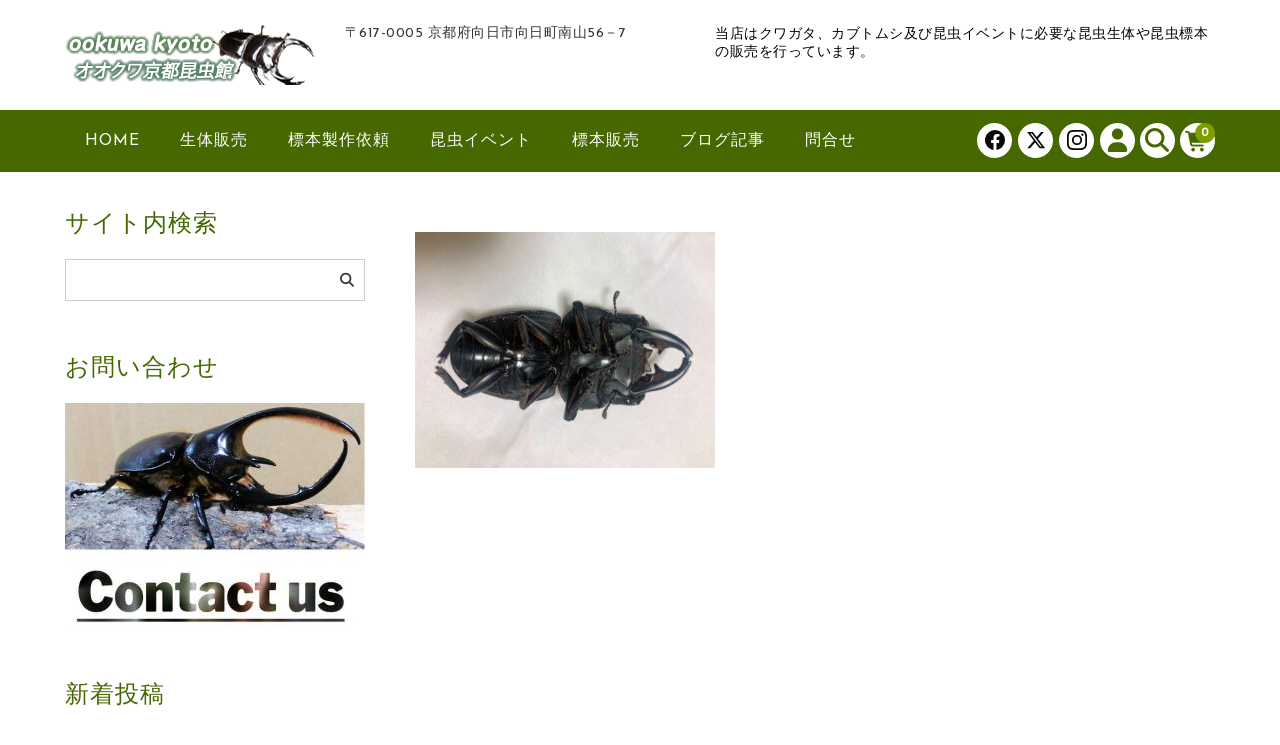

--- FILE ---
content_type: text/html; charset=UTF-8
request_url: https://ookuwa-kyoto.com/hyohon_sproduction/okyakusamanokoe/okyakusamanokoe2022/olympus-digital-camera-2751/
body_size: 110849
content:
<!DOCTYPE html>
<html dir="ltr" lang="ja" prefix="og: https://ogp.me/ns#">

<head>
	<meta charset="UTF-8" />
	<meta name="viewport" content="width=device-width, user-scalable=no">
	<meta name="format-detection" content="telephone=no"/>

	
	<!-- Google tag (gtag.js) --><script async src="https://www.googletagmanager.com/gtag/js?id=G-63CQ539EFN"></script><script>window.dataLayer = window.dataLayer || [];function gtag(){dataLayer.push(arguments);}gtag('js', new Date());gtag('config', 'G-63CQ539EFN');</script>
<!-- Google Tag Manager -->
<script>(function(w,d,s,l,i){w[l]=w[l]||[];w[l].push({'gtm.start':
new Date().getTime(),event:'gtm.js'});var f=d.getElementsByTagName(s)[0],
j=d.createElement(s),dl=l!='dataLayer'?'&l='+l:'';j.async=true;j.src=
'https://www.googletagmanager.com/gtm.js?id='+i+dl;f.parentNode.insertBefore(j,f);
})(window,document,'script','dataLayer','GTM-NPJNNPZ');</script>
<!-- End Google Tag Manager --><title>| オオクワ京都昆虫館 クワガタ カブトムシ 昆虫標本 昆虫イベント</title>

		<!-- All in One SEO 4.9.2 - aioseo.com -->
	<meta name="robots" content="max-image-preview:large" />
	<meta name="msvalidate.01" content="13AD4D426117FBC4621EF19BA2263A63" />
	<link rel="canonical" href="https://ookuwa-kyoto.com/hyohon_sproduction/okyakusamanokoe/okyakusamanokoe2022/olympus-digital-camera-2751/" />
	<meta name="generator" content="All in One SEO (AIOSEO) 4.9.2" />

		<!-- Global site tag (gtag.js) - Google Analytics -->
<script async src="https://www.googletagmanager.com/gtag/js?id=UA-17484769-2"></script>
<script>
 window.dataLayer = window.dataLayer || [];
 function gtag(){dataLayer.push(arguments);}
 gtag('js', new Date());

 gtag('config', 'UA-17484769-2');
</script>
		<meta property="og:locale" content="ja_JP" />
		<meta property="og:site_name" content="オオクワ京都昆虫館  クワガタ カブトムシ 昆虫標本 昆虫イベント | 〒617-0005 京都府向日市向日町南山56－7" />
		<meta property="og:type" content="article" />
		<meta property="og:title" content="| オオクワ京都昆虫館 クワガタ カブトムシ 昆虫標本 昆虫イベント" />
		<meta property="og:url" content="https://ookuwa-kyoto.com/hyohon_sproduction/okyakusamanokoe/okyakusamanokoe2022/olympus-digital-camera-2751/" />
		<meta property="og:image" content="https://ookuwa-kyoto.com/wp-content/uploads/2022/02/717824_n.jpg" />
		<meta property="og:image:secure_url" content="https://ookuwa-kyoto.com/wp-content/uploads/2022/02/717824_n.jpg" />
		<meta property="og:image:width" content="674" />
		<meta property="og:image:height" content="674" />
		<meta property="article:published_time" content="2022-11-28T15:09:51+00:00" />
		<meta property="article:modified_time" content="2022-11-28T15:10:37+00:00" />
		<meta property="article:publisher" content="https://www.facebook.com/ookuwamuko/" />
		<meta name="twitter:card" content="summary_large_image" />
		<meta name="twitter:site" content="@ookuwa_kyoto" />
		<meta name="twitter:title" content="| オオクワ京都昆虫館 クワガタ カブトムシ 昆虫標本 昆虫イベント" />
		<meta name="twitter:creator" content="@ookuwa_kyoto" />
		<meta name="twitter:image" content="https://ookuwa-kyoto.com/wp-content/uploads/2022/02/717824_n.jpg" />
		<script type="application/ld+json" class="aioseo-schema">
			{"@context":"https:\/\/schema.org","@graph":[{"@type":"BreadcrumbList","@id":"https:\/\/ookuwa-kyoto.com\/hyohon_sproduction\/okyakusamanokoe\/okyakusamanokoe2022\/olympus-digital-camera-2751\/#breadcrumblist","itemListElement":[{"@type":"ListItem","@id":"https:\/\/ookuwa-kyoto.com#listItem","position":1,"name":"Home","item":"https:\/\/ookuwa-kyoto.com"},{"@type":"ListItem","@id":"https:\/\/ookuwa-kyoto.com\/hyohon_sproduction\/okyakusamanokoe\/okyakusamanokoe2022\/olympus-digital-camera-2751\/#listItem","position":2,"previousItem":{"@type":"ListItem","@id":"https:\/\/ookuwa-kyoto.com#listItem","name":"Home"}}]},{"@type":"ItemPage","@id":"https:\/\/ookuwa-kyoto.com\/hyohon_sproduction\/okyakusamanokoe\/okyakusamanokoe2022\/olympus-digital-camera-2751\/#itempage","url":"https:\/\/ookuwa-kyoto.com\/hyohon_sproduction\/okyakusamanokoe\/okyakusamanokoe2022\/olympus-digital-camera-2751\/","name":"| \u30aa\u30aa\u30af\u30ef\u4eac\u90fd\u6606\u866b\u9928 \u30af\u30ef\u30ac\u30bf \u30ab\u30d6\u30c8\u30e0\u30b7 \u6606\u866b\u6a19\u672c \u6606\u866b\u30a4\u30d9\u30f3\u30c8","inLanguage":"ja","isPartOf":{"@id":"https:\/\/ookuwa-kyoto.com\/#website"},"breadcrumb":{"@id":"https:\/\/ookuwa-kyoto.com\/hyohon_sproduction\/okyakusamanokoe\/okyakusamanokoe2022\/olympus-digital-camera-2751\/#breadcrumblist"},"author":{"@id":"https:\/\/ookuwa-kyoto.com\/author\/kontyukan1337\/#author"},"creator":{"@id":"https:\/\/ookuwa-kyoto.com\/author\/kontyukan1337\/#author"},"datePublished":"2022-11-29T00:09:51+09:00","dateModified":"2022-11-29T00:10:37+09:00"},{"@type":"Organization","@id":"https:\/\/ookuwa-kyoto.com\/#organization","name":"\u30aa\u30aa\u30af\u30ef\u4eac\u90fd\u6606\u866b\u9928","description":"\u3012617-0005 \u4eac\u90fd\u5e9c\u5411\u65e5\u5e02\u5411\u65e5\u753a\u5357\u5c7156\uff0d7","url":"https:\/\/ookuwa-kyoto.com\/","telephone":"+81759315006","logo":{"@type":"ImageObject","url":"https:\/\/ookuwa-kyoto.com\/wp-content\/uploads\/2020\/06\/image001.jpg","@id":"https:\/\/ookuwa-kyoto.com\/hyohon_sproduction\/okyakusamanokoe\/okyakusamanokoe2022\/olympus-digital-camera-2751\/#organizationLogo","width":657,"height":183,"caption":"\u30b8\u30aa\u30e9\u30de\u6a19\u672c\u3000\u5546\u6a19\u767b\u9332\u7533\u8acb"},"image":{"@id":"https:\/\/ookuwa-kyoto.com\/hyohon_sproduction\/okyakusamanokoe\/okyakusamanokoe2022\/olympus-digital-camera-2751\/#organizationLogo"},"sameAs":["https:\/\/www.facebook.com\/ookuwamuko\/","https:\/\/twitter.com\/ookuwa_kyoto\/","https:\/\/www.instagram.com\/isshikimasanori\/","https:\/\/www.youtube.com\/c\/Ookuwakyoto","https:\/\/www.linkedin.com\/in\/--5822171b3\/"]},{"@type":"Person","@id":"https:\/\/ookuwa-kyoto.com\/author\/kontyukan1337\/#author","url":"https:\/\/ookuwa-kyoto.com\/author\/kontyukan1337\/","name":"\u30aa\u30aa\u30af\u30ef\u4eac\u90fd\u6606\u866b\u9928","image":{"@type":"ImageObject","@id":"https:\/\/ookuwa-kyoto.com\/hyohon_sproduction\/okyakusamanokoe\/okyakusamanokoe2022\/olympus-digital-camera-2751\/#authorImage","url":"https:\/\/secure.gravatar.com\/avatar\/85454060b3cbd2d17b4e8fac1ebfff27c3582399dcfac6d211b37db52bad685e?s=96&d=mm&r=g","width":96,"height":96,"caption":"\u30aa\u30aa\u30af\u30ef\u4eac\u90fd\u6606\u866b\u9928"}},{"@type":"WebSite","@id":"https:\/\/ookuwa-kyoto.com\/#website","url":"https:\/\/ookuwa-kyoto.com\/","name":"\u30aa\u30aa\u30af\u30ef\u4eac\u90fd\u6606\u866b\u9928 \u30af\u30ef\u30ac\u30bf \u30ab\u30d6\u30c8\u30e0\u30b7 \u6606\u866b\u6a19\u672c \u6606\u866b\u30a4\u30d9\u30f3\u30c8","description":"\u3012617-0005 \u4eac\u90fd\u5e9c\u5411\u65e5\u5e02\u5411\u65e5\u753a\u5357\u5c7156\uff0d7","inLanguage":"ja","publisher":{"@id":"https:\/\/ookuwa-kyoto.com\/#organization"}}]}
		</script>
		<!-- All in One SEO -->

<link rel='dns-prefetch' href='//stats.wp.com' />
<link rel='dns-prefetch' href='//fonts.googleapis.com' />
<link rel="alternate" type="application/rss+xml" title="オオクワ京都昆虫館  クワガタ カブトムシ 昆虫標本 昆虫イベント &raquo;  のコメントのフィード" href="https://ookuwa-kyoto.com/hyohon_sproduction/okyakusamanokoe/okyakusamanokoe2022/olympus-digital-camera-2751/feed/" />
<link rel="alternate" title="oEmbed (JSON)" type="application/json+oembed" href="https://ookuwa-kyoto.com/wp-json/oembed/1.0/embed?url=https%3A%2F%2Fookuwa-kyoto.com%2Fhyohon_sproduction%2Fokyakusamanokoe%2Fokyakusamanokoe2022%2Folympus-digital-camera-2751%2F" />
<link rel="alternate" title="oEmbed (XML)" type="text/xml+oembed" href="https://ookuwa-kyoto.com/wp-json/oembed/1.0/embed?url=https%3A%2F%2Fookuwa-kyoto.com%2Fhyohon_sproduction%2Fokyakusamanokoe%2Fokyakusamanokoe2022%2Folympus-digital-camera-2751%2F&#038;format=xml" />
<link rel='stylesheet' id='vkExUnit_common_style-css' href='https://ookuwa-kyoto.com/wp-content/plugins/vk-all-in-one-expansion-unit/assets/css/vkExUnit_style.css?ver=9.113.0.1' type='text/css' media='all' />
<style id='vkExUnit_common_style-inline-css' type='text/css'>
:root {--ver_page_top_button_url:url(https://ookuwa-kyoto.com/wp-content/plugins/vk-all-in-one-expansion-unit/assets/images/to-top-btn-icon.svg);}@font-face {font-weight: normal;font-style: normal;font-family: "vk_sns";src: url("https://ookuwa-kyoto.com/wp-content/plugins/vk-all-in-one-expansion-unit/inc/sns/icons/fonts/vk_sns.eot?-bq20cj");src: url("https://ookuwa-kyoto.com/wp-content/plugins/vk-all-in-one-expansion-unit/inc/sns/icons/fonts/vk_sns.eot?#iefix-bq20cj") format("embedded-opentype"),url("https://ookuwa-kyoto.com/wp-content/plugins/vk-all-in-one-expansion-unit/inc/sns/icons/fonts/vk_sns.woff?-bq20cj") format("woff"),url("https://ookuwa-kyoto.com/wp-content/plugins/vk-all-in-one-expansion-unit/inc/sns/icons/fonts/vk_sns.ttf?-bq20cj") format("truetype"),url("https://ookuwa-kyoto.com/wp-content/plugins/vk-all-in-one-expansion-unit/inc/sns/icons/fonts/vk_sns.svg?-bq20cj#vk_sns") format("svg");}
.veu_promotion-alert__content--text {border: 1px solid rgba(0,0,0,0.125);padding: 0.5em 1em;border-radius: var(--vk-size-radius);margin-bottom: var(--vk-margin-block-bottom);font-size: 0.875rem;}/* Alert Content部分に段落タグを入れた場合に最後の段落の余白を0にする */.veu_promotion-alert__content--text p:last-of-type{margin-bottom:0;margin-top: 0;}
/*# sourceURL=vkExUnit_common_style-inline-css */
</style>
<link rel='stylesheet' id='parent-style-css' href='https://ookuwa-kyoto.com/wp-content/themes/welcart_basic/style.css?ver=1.0' type='text/css' media='all' />
<link rel='stylesheet' id='parent-welcart-style-css' href='https://ookuwa-kyoto.com/wp-content/themes/welcart_basic/usces_cart.css?ver=1.0' type='text/css' media='all' />
<link rel='stylesheet' id='google-fonts-sans-css' href='https://fonts.googleapis.com/css?family=Josefin+Sans&#038;ver=1.0' type='text/css' media='all' />
<link rel='stylesheet' id='slick-style-css' href='https://ookuwa-kyoto.com/wp-content/themes/welcart_basic-voll/css/slick.css?ver=1.0' type='text/css' media='all' />
<link rel='stylesheet' id='slick-theme-style-css' href='https://ookuwa-kyoto.com/wp-content/themes/welcart_basic-voll/css/slick-theme.css?ver=1.0' type='text/css' media='all' />
<link rel='stylesheet' id='scroll-style-css' href='https://ookuwa-kyoto.com/wp-content/themes/welcart_basic-voll/css/scroll.css?ver=1.0' type='text/css' media='all' />
<style id='wp-emoji-styles-inline-css' type='text/css'>

	img.wp-smiley, img.emoji {
		display: inline !important;
		border: none !important;
		box-shadow: none !important;
		height: 1em !important;
		width: 1em !important;
		margin: 0 0.07em !important;
		vertical-align: -0.1em !important;
		background: none !important;
		padding: 0 !important;
	}
/*# sourceURL=wp-emoji-styles-inline-css */
</style>
<style id='wp-block-library-inline-css' type='text/css'>
:root{--wp-block-synced-color:#7a00df;--wp-block-synced-color--rgb:122,0,223;--wp-bound-block-color:var(--wp-block-synced-color);--wp-editor-canvas-background:#ddd;--wp-admin-theme-color:#007cba;--wp-admin-theme-color--rgb:0,124,186;--wp-admin-theme-color-darker-10:#006ba1;--wp-admin-theme-color-darker-10--rgb:0,107,160.5;--wp-admin-theme-color-darker-20:#005a87;--wp-admin-theme-color-darker-20--rgb:0,90,135;--wp-admin-border-width-focus:2px}@media (min-resolution:192dpi){:root{--wp-admin-border-width-focus:1.5px}}.wp-element-button{cursor:pointer}:root .has-very-light-gray-background-color{background-color:#eee}:root .has-very-dark-gray-background-color{background-color:#313131}:root .has-very-light-gray-color{color:#eee}:root .has-very-dark-gray-color{color:#313131}:root .has-vivid-green-cyan-to-vivid-cyan-blue-gradient-background{background:linear-gradient(135deg,#00d084,#0693e3)}:root .has-purple-crush-gradient-background{background:linear-gradient(135deg,#34e2e4,#4721fb 50%,#ab1dfe)}:root .has-hazy-dawn-gradient-background{background:linear-gradient(135deg,#faaca8,#dad0ec)}:root .has-subdued-olive-gradient-background{background:linear-gradient(135deg,#fafae1,#67a671)}:root .has-atomic-cream-gradient-background{background:linear-gradient(135deg,#fdd79a,#004a59)}:root .has-nightshade-gradient-background{background:linear-gradient(135deg,#330968,#31cdcf)}:root .has-midnight-gradient-background{background:linear-gradient(135deg,#020381,#2874fc)}:root{--wp--preset--font-size--normal:16px;--wp--preset--font-size--huge:42px}.has-regular-font-size{font-size:1em}.has-larger-font-size{font-size:2.625em}.has-normal-font-size{font-size:var(--wp--preset--font-size--normal)}.has-huge-font-size{font-size:var(--wp--preset--font-size--huge)}.has-text-align-center{text-align:center}.has-text-align-left{text-align:left}.has-text-align-right{text-align:right}.has-fit-text{white-space:nowrap!important}#end-resizable-editor-section{display:none}.aligncenter{clear:both}.items-justified-left{justify-content:flex-start}.items-justified-center{justify-content:center}.items-justified-right{justify-content:flex-end}.items-justified-space-between{justify-content:space-between}.screen-reader-text{border:0;clip-path:inset(50%);height:1px;margin:-1px;overflow:hidden;padding:0;position:absolute;width:1px;word-wrap:normal!important}.screen-reader-text:focus{background-color:#ddd;clip-path:none;color:#444;display:block;font-size:1em;height:auto;left:5px;line-height:normal;padding:15px 23px 14px;text-decoration:none;top:5px;width:auto;z-index:100000}html :where(.has-border-color){border-style:solid}html :where([style*=border-top-color]){border-top-style:solid}html :where([style*=border-right-color]){border-right-style:solid}html :where([style*=border-bottom-color]){border-bottom-style:solid}html :where([style*=border-left-color]){border-left-style:solid}html :where([style*=border-width]){border-style:solid}html :where([style*=border-top-width]){border-top-style:solid}html :where([style*=border-right-width]){border-right-style:solid}html :where([style*=border-bottom-width]){border-bottom-style:solid}html :where([style*=border-left-width]){border-left-style:solid}html :where(img[class*=wp-image-]){height:auto;max-width:100%}:where(figure){margin:0 0 1em}html :where(.is-position-sticky){--wp-admin--admin-bar--position-offset:var(--wp-admin--admin-bar--height,0px)}@media screen and (max-width:600px){html :where(.is-position-sticky){--wp-admin--admin-bar--position-offset:0px}}
.vk-cols--reverse{flex-direction:row-reverse}.vk-cols--hasbtn{margin-bottom:0}.vk-cols--hasbtn>.row>.vk_gridColumn_item,.vk-cols--hasbtn>.wp-block-column{position:relative;padding-bottom:3em}.vk-cols--hasbtn>.row>.vk_gridColumn_item>.wp-block-buttons,.vk-cols--hasbtn>.row>.vk_gridColumn_item>.vk_button,.vk-cols--hasbtn>.wp-block-column>.wp-block-buttons,.vk-cols--hasbtn>.wp-block-column>.vk_button{position:absolute;bottom:0;width:100%}.vk-cols--fit.wp-block-columns{gap:0}.vk-cols--fit.wp-block-columns,.vk-cols--fit.wp-block-columns:not(.is-not-stacked-on-mobile){margin-top:0;margin-bottom:0;justify-content:space-between}.vk-cols--fit.wp-block-columns>.wp-block-column *:last-child,.vk-cols--fit.wp-block-columns:not(.is-not-stacked-on-mobile)>.wp-block-column *:last-child{margin-bottom:0}.vk-cols--fit.wp-block-columns>.wp-block-column>.wp-block-cover,.vk-cols--fit.wp-block-columns:not(.is-not-stacked-on-mobile)>.wp-block-column>.wp-block-cover{margin-top:0}.vk-cols--fit.wp-block-columns.has-background,.vk-cols--fit.wp-block-columns:not(.is-not-stacked-on-mobile).has-background{padding:0}@media(max-width: 599px){.vk-cols--fit.wp-block-columns:not(.has-background)>.wp-block-column:not(.has-background),.vk-cols--fit.wp-block-columns:not(.is-not-stacked-on-mobile):not(.has-background)>.wp-block-column:not(.has-background){padding-left:0 !important;padding-right:0 !important}}@media(min-width: 782px){.vk-cols--fit.wp-block-columns .block-editor-block-list__block.wp-block-column:not(:first-child),.vk-cols--fit.wp-block-columns>.wp-block-column:not(:first-child),.vk-cols--fit.wp-block-columns:not(.is-not-stacked-on-mobile) .block-editor-block-list__block.wp-block-column:not(:first-child),.vk-cols--fit.wp-block-columns:not(.is-not-stacked-on-mobile)>.wp-block-column:not(:first-child){margin-left:0}}@media(min-width: 600px)and (max-width: 781px){.vk-cols--fit.wp-block-columns .wp-block-column:nth-child(2n),.vk-cols--fit.wp-block-columns:not(.is-not-stacked-on-mobile) .wp-block-column:nth-child(2n){margin-left:0}.vk-cols--fit.wp-block-columns .wp-block-column:not(:only-child),.vk-cols--fit.wp-block-columns:not(.is-not-stacked-on-mobile) .wp-block-column:not(:only-child){flex-basis:50% !important}}.vk-cols--fit--gap1.wp-block-columns{gap:1px}@media(min-width: 600px)and (max-width: 781px){.vk-cols--fit--gap1.wp-block-columns .wp-block-column:not(:only-child){flex-basis:calc(50% - 1px) !important}}.vk-cols--fit.vk-cols--grid>.block-editor-block-list__block,.vk-cols--fit.vk-cols--grid>.wp-block-column,.vk-cols--fit.vk-cols--grid:not(.is-not-stacked-on-mobile)>.block-editor-block-list__block,.vk-cols--fit.vk-cols--grid:not(.is-not-stacked-on-mobile)>.wp-block-column{flex-basis:50%;box-sizing:border-box}@media(max-width: 599px){.vk-cols--fit.vk-cols--grid.vk-cols--grid--alignfull>.wp-block-column:nth-child(2)>.wp-block-cover,.vk-cols--fit.vk-cols--grid.vk-cols--grid--alignfull>.wp-block-column:nth-child(2)>.vk_outer,.vk-cols--fit.vk-cols--grid:not(.is-not-stacked-on-mobile).vk-cols--grid--alignfull>.wp-block-column:nth-child(2)>.wp-block-cover,.vk-cols--fit.vk-cols--grid:not(.is-not-stacked-on-mobile).vk-cols--grid--alignfull>.wp-block-column:nth-child(2)>.vk_outer{width:100vw;margin-right:calc((100% - 100vw)/2);margin-left:calc((100% - 100vw)/2)}}@media(min-width: 600px){.vk-cols--fit.vk-cols--grid.vk-cols--grid--alignfull>.wp-block-column:nth-child(2)>.wp-block-cover,.vk-cols--fit.vk-cols--grid.vk-cols--grid--alignfull>.wp-block-column:nth-child(2)>.vk_outer,.vk-cols--fit.vk-cols--grid:not(.is-not-stacked-on-mobile).vk-cols--grid--alignfull>.wp-block-column:nth-child(2)>.wp-block-cover,.vk-cols--fit.vk-cols--grid:not(.is-not-stacked-on-mobile).vk-cols--grid--alignfull>.wp-block-column:nth-child(2)>.vk_outer{margin-right:calc(100% - 50vw);width:50vw}}@media(min-width: 600px){.vk-cols--fit.vk-cols--grid.vk-cols--grid--alignfull.vk-cols--reverse>.wp-block-column,.vk-cols--fit.vk-cols--grid:not(.is-not-stacked-on-mobile).vk-cols--grid--alignfull.vk-cols--reverse>.wp-block-column{margin-left:0;margin-right:0}.vk-cols--fit.vk-cols--grid.vk-cols--grid--alignfull.vk-cols--reverse>.wp-block-column:nth-child(2)>.wp-block-cover,.vk-cols--fit.vk-cols--grid.vk-cols--grid--alignfull.vk-cols--reverse>.wp-block-column:nth-child(2)>.vk_outer,.vk-cols--fit.vk-cols--grid:not(.is-not-stacked-on-mobile).vk-cols--grid--alignfull.vk-cols--reverse>.wp-block-column:nth-child(2)>.wp-block-cover,.vk-cols--fit.vk-cols--grid:not(.is-not-stacked-on-mobile).vk-cols--grid--alignfull.vk-cols--reverse>.wp-block-column:nth-child(2)>.vk_outer{margin-left:calc(100% - 50vw)}}.vk-cols--menu h2,.vk-cols--menu h3,.vk-cols--menu h4,.vk-cols--menu h5{margin-bottom:.2em;text-shadow:#000 0 0 10px}.vk-cols--menu h2:first-child,.vk-cols--menu h3:first-child,.vk-cols--menu h4:first-child,.vk-cols--menu h5:first-child{margin-top:0}.vk-cols--menu p{margin-bottom:1rem;text-shadow:#000 0 0 10px}.vk-cols--menu .wp-block-cover__inner-container:last-child{margin-bottom:0}.vk-cols--fitbnrs .wp-block-column .wp-block-cover:hover img{filter:unset}.vk-cols--fitbnrs .wp-block-column .wp-block-cover:hover{background-color:unset}.vk-cols--fitbnrs .wp-block-column .wp-block-cover:hover .wp-block-cover__image-background{filter:unset !important}.vk-cols--fitbnrs .wp-block-cover .wp-block-cover__inner-container{position:absolute;height:100%;width:100%}.vk-cols--fitbnrs .vk_button{height:100%;margin:0}.vk-cols--fitbnrs .vk_button .vk_button_btn,.vk-cols--fitbnrs .vk_button .btn{height:100%;width:100%;border:none;box-shadow:none;background-color:unset !important;transition:unset}.vk-cols--fitbnrs .vk_button .vk_button_btn:hover,.vk-cols--fitbnrs .vk_button .btn:hover{transition:unset}.vk-cols--fitbnrs .vk_button .vk_button_btn:after,.vk-cols--fitbnrs .vk_button .btn:after{border:none}.vk-cols--fitbnrs .vk_button .vk_button_link_txt{width:100%;position:absolute;top:50%;left:50%;transform:translateY(-50%) translateX(-50%);font-size:2rem;text-shadow:#000 0 0 10px}.vk-cols--fitbnrs .vk_button .vk_button_link_subCaption{width:100%;position:absolute;top:calc(50% + 2.2em);left:50%;transform:translateY(-50%) translateX(-50%);text-shadow:#000 0 0 10px}@media(min-width: 992px){.vk-cols--media.wp-block-columns{gap:3rem}}.vk-fit-map figure{margin-bottom:0}.vk-fit-map iframe{position:relative;margin-bottom:0;display:block;max-height:400px;width:100vw}.vk-fit-map:is(.alignfull,.alignwide) div{max-width:100%}.vk-table--th--width25 :where(tr>*:first-child){width:25%}.vk-table--th--width30 :where(tr>*:first-child){width:30%}.vk-table--th--width35 :where(tr>*:first-child){width:35%}.vk-table--th--width40 :where(tr>*:first-child){width:40%}.vk-table--th--bg-bright :where(tr>*:first-child){background-color:var(--wp--preset--color--bg-secondary, rgba(0, 0, 0, 0.05))}@media(max-width: 599px){.vk-table--mobile-block :is(th,td){width:100%;display:block}.vk-table--mobile-block.wp-block-table table :is(th,td){border-top:none}}.vk-table--width--th25 :where(tr>*:first-child){width:25%}.vk-table--width--th30 :where(tr>*:first-child){width:30%}.vk-table--width--th35 :where(tr>*:first-child){width:35%}.vk-table--width--th40 :where(tr>*:first-child){width:40%}.no-margin{margin:0}@media(max-width: 599px){.wp-block-image.vk-aligncenter--mobile>.alignright{float:none;margin-left:auto;margin-right:auto}.vk-no-padding-horizontal--mobile{padding-left:0 !important;padding-right:0 !important}}
/* VK Color Palettes */

/*# sourceURL=wp-block-library-inline-css */
</style><style id='global-styles-inline-css' type='text/css'>
:root{--wp--preset--aspect-ratio--square: 1;--wp--preset--aspect-ratio--4-3: 4/3;--wp--preset--aspect-ratio--3-4: 3/4;--wp--preset--aspect-ratio--3-2: 3/2;--wp--preset--aspect-ratio--2-3: 2/3;--wp--preset--aspect-ratio--16-9: 16/9;--wp--preset--aspect-ratio--9-16: 9/16;--wp--preset--color--black: #000000;--wp--preset--color--cyan-bluish-gray: #abb8c3;--wp--preset--color--white: #ffffff;--wp--preset--color--pale-pink: #f78da7;--wp--preset--color--vivid-red: #cf2e2e;--wp--preset--color--luminous-vivid-orange: #ff6900;--wp--preset--color--luminous-vivid-amber: #fcb900;--wp--preset--color--light-green-cyan: #7bdcb5;--wp--preset--color--vivid-green-cyan: #00d084;--wp--preset--color--pale-cyan-blue: #8ed1fc;--wp--preset--color--vivid-cyan-blue: #0693e3;--wp--preset--color--vivid-purple: #9b51e0;--wp--preset--gradient--vivid-cyan-blue-to-vivid-purple: linear-gradient(135deg,rgb(6,147,227) 0%,rgb(155,81,224) 100%);--wp--preset--gradient--light-green-cyan-to-vivid-green-cyan: linear-gradient(135deg,rgb(122,220,180) 0%,rgb(0,208,130) 100%);--wp--preset--gradient--luminous-vivid-amber-to-luminous-vivid-orange: linear-gradient(135deg,rgb(252,185,0) 0%,rgb(255,105,0) 100%);--wp--preset--gradient--luminous-vivid-orange-to-vivid-red: linear-gradient(135deg,rgb(255,105,0) 0%,rgb(207,46,46) 100%);--wp--preset--gradient--very-light-gray-to-cyan-bluish-gray: linear-gradient(135deg,rgb(238,238,238) 0%,rgb(169,184,195) 100%);--wp--preset--gradient--cool-to-warm-spectrum: linear-gradient(135deg,rgb(74,234,220) 0%,rgb(151,120,209) 20%,rgb(207,42,186) 40%,rgb(238,44,130) 60%,rgb(251,105,98) 80%,rgb(254,248,76) 100%);--wp--preset--gradient--blush-light-purple: linear-gradient(135deg,rgb(255,206,236) 0%,rgb(152,150,240) 100%);--wp--preset--gradient--blush-bordeaux: linear-gradient(135deg,rgb(254,205,165) 0%,rgb(254,45,45) 50%,rgb(107,0,62) 100%);--wp--preset--gradient--luminous-dusk: linear-gradient(135deg,rgb(255,203,112) 0%,rgb(199,81,192) 50%,rgb(65,88,208) 100%);--wp--preset--gradient--pale-ocean: linear-gradient(135deg,rgb(255,245,203) 0%,rgb(182,227,212) 50%,rgb(51,167,181) 100%);--wp--preset--gradient--electric-grass: linear-gradient(135deg,rgb(202,248,128) 0%,rgb(113,206,126) 100%);--wp--preset--gradient--midnight: linear-gradient(135deg,rgb(2,3,129) 0%,rgb(40,116,252) 100%);--wp--preset--font-size--small: 13px;--wp--preset--font-size--medium: 20px;--wp--preset--font-size--large: 36px;--wp--preset--font-size--x-large: 42px;--wp--preset--spacing--20: 0.44rem;--wp--preset--spacing--30: 0.67rem;--wp--preset--spacing--40: 1rem;--wp--preset--spacing--50: 1.5rem;--wp--preset--spacing--60: 2.25rem;--wp--preset--spacing--70: 3.38rem;--wp--preset--spacing--80: 5.06rem;--wp--preset--shadow--natural: 6px 6px 9px rgba(0, 0, 0, 0.2);--wp--preset--shadow--deep: 12px 12px 50px rgba(0, 0, 0, 0.4);--wp--preset--shadow--sharp: 6px 6px 0px rgba(0, 0, 0, 0.2);--wp--preset--shadow--outlined: 6px 6px 0px -3px rgb(255, 255, 255), 6px 6px rgb(0, 0, 0);--wp--preset--shadow--crisp: 6px 6px 0px rgb(0, 0, 0);}:where(.is-layout-flex){gap: 0.5em;}:where(.is-layout-grid){gap: 0.5em;}body .is-layout-flex{display: flex;}.is-layout-flex{flex-wrap: wrap;align-items: center;}.is-layout-flex > :is(*, div){margin: 0;}body .is-layout-grid{display: grid;}.is-layout-grid > :is(*, div){margin: 0;}:where(.wp-block-columns.is-layout-flex){gap: 2em;}:where(.wp-block-columns.is-layout-grid){gap: 2em;}:where(.wp-block-post-template.is-layout-flex){gap: 1.25em;}:where(.wp-block-post-template.is-layout-grid){gap: 1.25em;}.has-black-color{color: var(--wp--preset--color--black) !important;}.has-cyan-bluish-gray-color{color: var(--wp--preset--color--cyan-bluish-gray) !important;}.has-white-color{color: var(--wp--preset--color--white) !important;}.has-pale-pink-color{color: var(--wp--preset--color--pale-pink) !important;}.has-vivid-red-color{color: var(--wp--preset--color--vivid-red) !important;}.has-luminous-vivid-orange-color{color: var(--wp--preset--color--luminous-vivid-orange) !important;}.has-luminous-vivid-amber-color{color: var(--wp--preset--color--luminous-vivid-amber) !important;}.has-light-green-cyan-color{color: var(--wp--preset--color--light-green-cyan) !important;}.has-vivid-green-cyan-color{color: var(--wp--preset--color--vivid-green-cyan) !important;}.has-pale-cyan-blue-color{color: var(--wp--preset--color--pale-cyan-blue) !important;}.has-vivid-cyan-blue-color{color: var(--wp--preset--color--vivid-cyan-blue) !important;}.has-vivid-purple-color{color: var(--wp--preset--color--vivid-purple) !important;}.has-black-background-color{background-color: var(--wp--preset--color--black) !important;}.has-cyan-bluish-gray-background-color{background-color: var(--wp--preset--color--cyan-bluish-gray) !important;}.has-white-background-color{background-color: var(--wp--preset--color--white) !important;}.has-pale-pink-background-color{background-color: var(--wp--preset--color--pale-pink) !important;}.has-vivid-red-background-color{background-color: var(--wp--preset--color--vivid-red) !important;}.has-luminous-vivid-orange-background-color{background-color: var(--wp--preset--color--luminous-vivid-orange) !important;}.has-luminous-vivid-amber-background-color{background-color: var(--wp--preset--color--luminous-vivid-amber) !important;}.has-light-green-cyan-background-color{background-color: var(--wp--preset--color--light-green-cyan) !important;}.has-vivid-green-cyan-background-color{background-color: var(--wp--preset--color--vivid-green-cyan) !important;}.has-pale-cyan-blue-background-color{background-color: var(--wp--preset--color--pale-cyan-blue) !important;}.has-vivid-cyan-blue-background-color{background-color: var(--wp--preset--color--vivid-cyan-blue) !important;}.has-vivid-purple-background-color{background-color: var(--wp--preset--color--vivid-purple) !important;}.has-black-border-color{border-color: var(--wp--preset--color--black) !important;}.has-cyan-bluish-gray-border-color{border-color: var(--wp--preset--color--cyan-bluish-gray) !important;}.has-white-border-color{border-color: var(--wp--preset--color--white) !important;}.has-pale-pink-border-color{border-color: var(--wp--preset--color--pale-pink) !important;}.has-vivid-red-border-color{border-color: var(--wp--preset--color--vivid-red) !important;}.has-luminous-vivid-orange-border-color{border-color: var(--wp--preset--color--luminous-vivid-orange) !important;}.has-luminous-vivid-amber-border-color{border-color: var(--wp--preset--color--luminous-vivid-amber) !important;}.has-light-green-cyan-border-color{border-color: var(--wp--preset--color--light-green-cyan) !important;}.has-vivid-green-cyan-border-color{border-color: var(--wp--preset--color--vivid-green-cyan) !important;}.has-pale-cyan-blue-border-color{border-color: var(--wp--preset--color--pale-cyan-blue) !important;}.has-vivid-cyan-blue-border-color{border-color: var(--wp--preset--color--vivid-cyan-blue) !important;}.has-vivid-purple-border-color{border-color: var(--wp--preset--color--vivid-purple) !important;}.has-vivid-cyan-blue-to-vivid-purple-gradient-background{background: var(--wp--preset--gradient--vivid-cyan-blue-to-vivid-purple) !important;}.has-light-green-cyan-to-vivid-green-cyan-gradient-background{background: var(--wp--preset--gradient--light-green-cyan-to-vivid-green-cyan) !important;}.has-luminous-vivid-amber-to-luminous-vivid-orange-gradient-background{background: var(--wp--preset--gradient--luminous-vivid-amber-to-luminous-vivid-orange) !important;}.has-luminous-vivid-orange-to-vivid-red-gradient-background{background: var(--wp--preset--gradient--luminous-vivid-orange-to-vivid-red) !important;}.has-very-light-gray-to-cyan-bluish-gray-gradient-background{background: var(--wp--preset--gradient--very-light-gray-to-cyan-bluish-gray) !important;}.has-cool-to-warm-spectrum-gradient-background{background: var(--wp--preset--gradient--cool-to-warm-spectrum) !important;}.has-blush-light-purple-gradient-background{background: var(--wp--preset--gradient--blush-light-purple) !important;}.has-blush-bordeaux-gradient-background{background: var(--wp--preset--gradient--blush-bordeaux) !important;}.has-luminous-dusk-gradient-background{background: var(--wp--preset--gradient--luminous-dusk) !important;}.has-pale-ocean-gradient-background{background: var(--wp--preset--gradient--pale-ocean) !important;}.has-electric-grass-gradient-background{background: var(--wp--preset--gradient--electric-grass) !important;}.has-midnight-gradient-background{background: var(--wp--preset--gradient--midnight) !important;}.has-small-font-size{font-size: var(--wp--preset--font-size--small) !important;}.has-medium-font-size{font-size: var(--wp--preset--font-size--medium) !important;}.has-large-font-size{font-size: var(--wp--preset--font-size--large) !important;}.has-x-large-font-size{font-size: var(--wp--preset--font-size--x-large) !important;}
/*# sourceURL=global-styles-inline-css */
</style>

<style id='classic-theme-styles-inline-css' type='text/css'>
/*! This file is auto-generated */
.wp-block-button__link{color:#fff;background-color:#32373c;border-radius:9999px;box-shadow:none;text-decoration:none;padding:calc(.667em + 2px) calc(1.333em + 2px);font-size:1.125em}.wp-block-file__button{background:#32373c;color:#fff;text-decoration:none}
/*# sourceURL=/wp-includes/css/classic-themes.min.css */
</style>
<link rel='stylesheet' id='vk-components-style-css' href='https://ookuwa-kyoto.com/wp-content/plugins/vk-blocks/vendor/vektor-inc/vk-component/src//assets/css/vk-components.css?ver=1.6.5' type='text/css' media='all' />
<link rel='stylesheet' id='toc-screen-css' href='https://ookuwa-kyoto.com/wp-content/plugins/table-of-contents-plus/screen.min.css?ver=2411.1' type='text/css' media='all' />
<link rel='stylesheet' id='vk-swiper-style-css' href='https://ookuwa-kyoto.com/wp-content/plugins/vk-blocks/vendor/vektor-inc/vk-swiper/src/assets/css/swiper-bundle.min.css?ver=11.0.2' type='text/css' media='all' />
<link rel='stylesheet' id='vkblocks-bootstrap-css' href='https://ookuwa-kyoto.com/wp-content/plugins/vk-blocks/build/bootstrap_vk_using.css?ver=4.3.1' type='text/css' media='all' />
<link rel='stylesheet' id='wc-basic-style-css' href='https://ookuwa-kyoto.com/wp-content/themes/welcart_basic-voll/style.css?ver=1.7.7' type='text/css' media='all' />
<link rel='stylesheet' id='font-awesome-css' href='https://ookuwa-kyoto.com/wp-content/themes/welcart_basic/font-awesome/font-awesome.min.css?ver=1.0' type='text/css' media='all' />
<link rel='stylesheet' id='luminous-basic-css-css' href='https://ookuwa-kyoto.com/wp-content/themes/welcart_basic/css/luminous-basic.css?ver=1.0' type='text/css' media='all' />
<link rel='stylesheet' id='vk-blocks-build-css-css' href='https://ookuwa-kyoto.com/wp-content/plugins/vk-blocks/build/block-build.css?ver=1.115.2.1' type='text/css' media='all' />
<style id='vk-blocks-build-css-inline-css' type='text/css'>
:root { --vk-size-text: 16px; /* --vk-color-primary is deprecated. */ --vk-color-primary:#337ab7; }

	:root {
		--vk_image-mask-circle: url(https://ookuwa-kyoto.com/wp-content/plugins/vk-blocks/inc/vk-blocks/images/circle.svg);
		--vk_image-mask-wave01: url(https://ookuwa-kyoto.com/wp-content/plugins/vk-blocks/inc/vk-blocks/images/wave01.svg);
		--vk_image-mask-wave02: url(https://ookuwa-kyoto.com/wp-content/plugins/vk-blocks/inc/vk-blocks/images/wave02.svg);
		--vk_image-mask-wave03: url(https://ookuwa-kyoto.com/wp-content/plugins/vk-blocks/inc/vk-blocks/images/wave03.svg);
		--vk_image-mask-wave04: url(https://ookuwa-kyoto.com/wp-content/plugins/vk-blocks/inc/vk-blocks/images/wave04.svg);
	}
	

	:root {

		--vk-balloon-border-width:1px;

		--vk-balloon-speech-offset:-12px;
	}
	

	:root {
		--vk_flow-arrow: url(https://ookuwa-kyoto.com/wp-content/plugins/vk-blocks/inc/vk-blocks/images/arrow_bottom.svg);
	}
	
/*# sourceURL=vk-blocks-build-css-inline-css */
</style>
<link rel='stylesheet' id='vk-font-awesome-css' href='https://ookuwa-kyoto.com/wp-content/plugins/vk-blocks/vendor/vektor-inc/font-awesome-versions/src/font-awesome/css/all.min.css?ver=7.1.0' type='text/css' media='all' />
<link rel='stylesheet' id='jetpack-subscriptions-css' href='https://ookuwa-kyoto.com/wp-content/plugins/jetpack/_inc/build/subscriptions/subscriptions.min.css?ver=15.3.1' type='text/css' media='all' />
<link rel='stylesheet' id='usces_default_css-css' href='https://ookuwa-kyoto.com/wp-content/plugins/usc-e-shop/css/usces_default.css?ver=2.11.26.2512161' type='text/css' media='all' />
<link rel='stylesheet' id='dashicons-css' href='https://ookuwa-kyoto.com/wp-includes/css/dashicons.min.css?ver=81f5313d2b47781e763d2ca9e974d636' type='text/css' media='all' />
<link rel='stylesheet' id='theme_cart_css-css' href='https://ookuwa-kyoto.com/wp-content/themes/welcart_basic-voll/usces_cart.css?ver=2.11.26.2512161' type='text/css' media='all' />
<script type="text/javascript" src="https://ookuwa-kyoto.com/wp-includes/js/jquery/jquery.min.js?ver=3.7.1" id="jquery-core-js"></script>
<script type="text/javascript" src="https://ookuwa-kyoto.com/wp-includes/js/jquery/jquery-migrate.min.js?ver=3.4.1" id="jquery-migrate-js"></script>
<script type="text/javascript" src="https://ookuwa-kyoto.com/wp-content/themes/welcart_basic-voll/js/front-customized.js?ver=1.0" id="front-customized-js"></script>
<script type="text/javascript" src="https://ookuwa-kyoto.com/wp-content/themes/welcart_basic-voll/js/slick.min.js?ver=1.0" id="slick-js-js"></script>
<script type="text/javascript" src="https://ookuwa-kyoto.com/wp-content/themes/welcart_basic-voll/js/wcct-slick.js?ver=1.0" id="wcct-slick-js-js"></script>
<script type="text/javascript" src="https://ookuwa-kyoto.com/wp-content/themes/welcart_basic-voll/js/ScrollTrigger.min.js?ver=1.0" id="scrolltrigger-js-js"></script>
<script type="text/javascript" src="https://ookuwa-kyoto.com/wp-content/themes/welcart_basic-voll/js/wcct-scroll.js?ver=1.0" id="wcct-scroll-js-js"></script>
<script type="text/javascript" src="https://ookuwa-kyoto.com/wp-content/themes/welcart_basic/js/front-customized.js?ver=1.0" id="wc-basic-js-js"></script>
<link rel="https://api.w.org/" href="https://ookuwa-kyoto.com/wp-json/" /><link rel="alternate" title="JSON" type="application/json" href="https://ookuwa-kyoto.com/wp-json/wp/v2/media/12965" /><link rel="EditURI" type="application/rsd+xml" title="RSD" href="https://ookuwa-kyoto.com/xmlrpc.php?rsd" />

<link rel='shortlink' href='https://ookuwa-kyoto.com/?p=12965' />
	<style>img#wpstats{display:none}</style>
		<link rel="icon" href="https://ookuwa-kyoto.com/wp-content/uploads/2018/08/717824_n-150x150.jpg" sizes="32x32" />
<link rel="icon" href="https://ookuwa-kyoto.com/wp-content/uploads/2018/08/717824_n-300x300.jpg" sizes="192x192" />
<link rel="apple-touch-icon" href="https://ookuwa-kyoto.com/wp-content/uploads/2018/08/717824_n-300x300.jpg" />
<meta name="msapplication-TileImage" content="https://ookuwa-kyoto.com/wp-content/uploads/2018/08/717824_n-300x300.jpg" />
<link rel='stylesheet' id='jetpack-top-posts-widget-css' href='https://ookuwa-kyoto.com/wp-content/plugins/jetpack/modules/widgets/top-posts/style.css?ver=20141013' type='text/css' media='all' />
</head>

<body class="attachment wp-singular attachment-template-default attachmentid-12965 attachment-jpeg wp-theme-welcart_basic wp-child-theme-welcart_basic-voll fa_v7_css vk-blocks">
	<!-- Google Tag Manager (noscript) -->
    <noscript><iframe src="https://www.googletagmanager.com/ns.html?id=GTM-NPJNNPZ" title="Google Tag Manager (noscript)" height="0" width="0" style="display:none;visibility:hidden"></iframe></noscript>
    <!-- End Google Tag Manager (noscript) -->	<div class="site">
		<header id="masthead" class="site-header" role="banner">
			<div class="inner cf">
				<div class="fixed-box">
					<div id="head-top">
						<div class="head-inner cf">
															<div class="site-title">
								<a href="https://ookuwa-kyoto.com/" title="オオクワ京都昆虫館  クワガタ カブトムシ 昆虫標本 昆虫イベント" rel="home">
																					<img src="https://ookuwa-kyoto.com/wp-content/uploads/2017/04/logo.png" alt="オオクワ京都昆虫館  クワガタ カブトムシ 昆虫標本 昆虫イベント">
																				</a>
								</div>
																<p class="site-description">〒617-0005 京都府向日市向日町南山56－7</p>
																	<section id="widget-head" class="widget widget-area entries">
										<div id="custom_html-4" class="widget_text widget widget_custom_html"><div class="textwidget custom-html-widget"><h1>当店はクワガタ、カブトムシ及び昆虫イベントに必要な昆虫生体や昆虫標本の販売を行っています。</h1></div></div>									</section>
															</div><!-- #head-inner -->
					</div><!-- #head-top -->

											<div id="head-bottom">
							<div class="head-inner cf">
																	<div class="incart-btn">
										<a href="https://ookuwa-kyoto.com/usces-cart/">
											<i class="fa fa-shopping-cart"></i><span class="total-quant" id="widgetcart-total-quant">0</span>
										</a>
									</div><!-- .incart-btn -->
								
								<div class="menu-bar">
									<a class="menu-trigger">
										<span></span>
										<span></span>
										<span></span>
									</a>
								</div><!-- .menu-bar -->

								<div class="mobile_menu_wrap">
									<div class="mobile_menu">
										<div class="snav cf">
											<div class="search-box cf">
												<i class="fa fa-search" aria-hidden="true"></i>
												<form role="search" method="get" action="https://ookuwa-kyoto.com/" >
		<div class="s-box">
			<input type="text" value="" name="s" id="head-s-text" class="search-text" />
			<input type="submit" id="head-s-submit" class="searchsubmit" value="&#xf002;" />
		</div>
	</form>											</div><!-- .search-box -->
																							<div class="membership cf">
													<i class="fa fa-user" aria-hidden="true"></i>
													<ul class="cf">
																																											<li>ゲスト</li>
															<li><a href="https://ookuwa-kyoto.com/usces-member/?usces_page=login" class="usces_login_a">ログイン</a></li>
															<li>
																<a href="https://ookuwa-kyoto.com/usces-member/?usces_page=newmember">
																	新規会員登録																</a>
															</li>
																																									</ul>
												</div><!-- .membership -->
																					</div><!-- .snav -->

																					<ul class="sns cf">
																									<li class="fb"><a href="https://www.facebook.com/ookuwamuko" target="_blank" rel="nofollow"><i class="facebook-svg"></i></a></li>
																										<li class="twitter"><a href="https://x.com/ookuwa_kyoto" target="_blank" rel="nofollow"><i class="twitter-svg"></i></a></li>
																										<li class="insta"><a href="https://www.instagram.com/isshikimasanori" target="_blank" rel="nofollow"><i class="instagram-svg"></i></a></li>
																								</ul><!-- sns -->
										
										<nav id="site-navigation" class="main-navigation" role="navigation">
											<div class="nav-menu-open"><ul id="menu-%e3%83%98%e3%83%83%e3%83%80%e3%83%bc" class="header-nav-container cf"><li id="menu-item-2761" class="menu-item menu-item-type-custom menu-item-object-custom menu-item-home menu-item-has-children menu-item-2761"><a href="https://ookuwa-kyoto.com">HOME</a>
<ul class="sub-menu">
	<li id="menu-item-3990" class="menu-item menu-item-type-post_type menu-item-object-page menu-item-has-children menu-item-3990"><a href="https://ookuwa-kyoto.com/about/">店舗案内</a>
	<ul class="sub-menu">
		<li id="menu-item-2748" class="menu-item menu-item-type-post_type menu-item-object-page menu-item-2748"><a href="https://ookuwa-kyoto.com/about/access-map/">アクセスMAP</a></li>
		<li id="menu-item-5846" class="menu-item menu-item-type-post_type menu-item-object-page menu-item-5846"><a href="https://ookuwa-kyoto.com/about/sitemap/">サイトマップ</a></li>
		<li id="menu-item-6983" class="menu-item menu-item-type-post_type menu-item-object-page menu-item-6983"><a href="https://ookuwa-kyoto.com/about/our-history/">当店の歴史</a></li>
	</ul>
</li>
	<li id="menu-item-2752" class="menu-item menu-item-type-post_type menu-item-object-page menu-item-has-children menu-item-2752"><a href="https://ookuwa-kyoto.com/usces-member/">登録・ログイン</a>
	<ul class="sub-menu">
		<li id="menu-item-5845" class="menu-item menu-item-type-post_type menu-item-object-page menu-item-5845"><a href="https://ookuwa-kyoto.com/tokuteisyo/">特定商取引法の表記</a></li>
		<li id="menu-item-7182" class="menu-item menu-item-type-post_type menu-item-object-page menu-item-7182"><a href="https://ookuwa-kyoto.com/shopping_guide/">ショッピングガイド</a></li>
		<li id="menu-item-2750" class="menu-item menu-item-type-post_type menu-item-object-page menu-item-privacy-policy menu-item-2750"><a rel="privacy-policy" href="https://ookuwa-kyoto.com/privacy_policy/">プライバシーポリシー</a></li>
		<li id="menu-item-8852" class="menu-item menu-item-type-post_type menu-item-object-page menu-item-8852"><a href="https://ookuwa-kyoto.com/security-policy/">セキュリティポリシー</a></li>
	</ul>
</li>
</ul>
</li>
<li id="menu-item-16390" class="menu-item menu-item-type-post_type menu-item-object-page menu-item-16390"><a href="https://ookuwa-kyoto.com/rakuten-seitaihanbai/">生体販売</a></li>
<li id="menu-item-13588" class="menu-item menu-item-type-post_type menu-item-object-page menu-item-has-children menu-item-13588"><a href="https://ookuwa-kyoto.com/hyohon_sproduction/">標本製作依頼</a>
<ul class="sub-menu">
	<li id="menu-item-8621" class="menu-item menu-item-type-taxonomy menu-item-object-category menu-item-8621"><a href="https://ookuwa-kyoto.com/category/item/hyouhonn-irai/">標本依頼パターン</a></li>
	<li id="menu-item-9887" class="menu-item menu-item-type-post_type menu-item-object-page menu-item-9887"><a href="https://ookuwa-kyoto.com/hyohon_sproduction/hyohon-irai-form/">作製依頼申し込み</a></li>
	<li id="menu-item-14515" class="menu-item menu-item-type-post_type menu-item-object-page menu-item-14515"><a href="https://ookuwa-kyoto.com/hyohon_sproduction/hyohon-hokanhoho/">標本保管管理方法</a></li>
	<li id="menu-item-14546" class="menu-item menu-item-type-post_type menu-item-object-page menu-item-14546"><a href="https://ookuwa-kyoto.com/hyohon_sproduction/kakomae-hyohon-okuruhouhou/">標本を送る方法</a></li>
	<li id="menu-item-13423" class="menu-item menu-item-type-post_type menu-item-object-page menu-item-has-children menu-item-13423"><a href="https://ookuwa-kyoto.com/hyohon_sproduction/okyakusamanokoe/okyakusamanokoe2023/">お客様の声</a>
	<ul class="sub-menu">
		<li id="menu-item-12782" class="menu-item menu-item-type-post_type menu-item-object-page menu-item-12782"><a href="https://ookuwa-kyoto.com/hyohon_sproduction/okyakusamanokoe/okyakusamanokoe2022/">お客様の声2022</a></li>
		<li id="menu-item-12784" class="menu-item menu-item-type-post_type menu-item-object-page menu-item-12784"><a href="https://ookuwa-kyoto.com/hyohon_sproduction/okyakusamanokoe/okyakusamanokoe2021/">お客様の声2021</a></li>
		<li id="menu-item-12783" class="menu-item menu-item-type-post_type menu-item-object-page menu-item-12783"><a href="https://ookuwa-kyoto.com/hyohon_sproduction/okyakusamanokoe/okyakusamanokoe2020/">お客様の声2020</a></li>
	</ul>
</li>
</ul>
</li>
<li id="menu-item-2838" class="menu-item menu-item-type-post_type menu-item-object-page menu-item-has-children menu-item-2838"><a href="https://ookuwa-kyoto.com/ibent/">昆虫イベント</a>
<ul class="sub-menu">
	<li id="menu-item-13771" class="menu-item menu-item-type-custom menu-item-object-custom menu-item-13771"><a href="https://ookuwa-kyoto.jp/">レンタル商品サイト</a></li>
	<li id="menu-item-14449" class="menu-item menu-item-type-custom menu-item-object-custom menu-item-14449"><a href="https://ookuwa-kyoto.jp/ibento-siryo/">レンタル参考資料</a></li>
	<li id="menu-item-13768" class="menu-item menu-item-type-post_type menu-item-object-page menu-item-13768"><a href="https://ookuwa-kyoto.com/ibent/ibent_contct/">問い合わせフォーム</a></li>
	<li id="menu-item-7042" class="menu-item menu-item-type-post_type menu-item-object-page menu-item-7042"><a href="https://ookuwa-kyoto.com/ibent/kontyuibent-kaisaiitiran/">過去開催一覧</a></li>
	<li id="menu-item-7041" class="menu-item menu-item-type-post_type menu-item-object-page menu-item-7041"><a href="https://ookuwa-kyoto.com/ibent/kontyuibent_kakaku/">イベント展示風景</a></li>
	<li id="menu-item-3159" class="menu-item menu-item-type-taxonomy menu-item-object-category menu-item-3159"><a href="https://ookuwa-kyoto.com/category/new/ibento/">昆虫イベント情報</a></li>
</ul>
</li>
<li id="menu-item-3170" class="menu-item menu-item-type-taxonomy menu-item-object-category menu-item-has-children menu-item-3170"><a href="https://ookuwa-kyoto.com/category/item/kontyuhyohon/">標本販売</a>
<ul class="sub-menu">
	<li id="menu-item-3274" class="menu-item menu-item-type-taxonomy menu-item-object-category menu-item-has-children menu-item-3274"><a href="https://ookuwa-kyoto.com/category/item/kontyuhyohon/jiorama/">ジオラマ標本</a>
	<ul class="sub-menu">
		<li id="menu-item-13846" class="menu-item menu-item-type-post_type menu-item-object-page menu-item-13846"><a href="https://ookuwa-kyoto.com/ibent/diorama/">ジオラマ標本の製作の工夫・特徴</a></li>
		<li id="menu-item-4449" class="menu-item menu-item-type-taxonomy menu-item-object-category menu-item-4449"><a href="https://ookuwa-kyoto.com/category/item/kontyuhyohon/jiorama/cueb/">キューブ</a></li>
		<li id="menu-item-4450" class="menu-item menu-item-type-taxonomy menu-item-object-category menu-item-4450"><a href="https://ookuwa-kyoto.com/category/item/kontyuhyohon/jiorama/flat/">フラット</a></li>
		<li id="menu-item-6151" class="menu-item menu-item-type-taxonomy menu-item-object-category menu-item-6151"><a href="https://ookuwa-kyoto.com/category/item/kontyuhyohon/jiorama/achie/">アーチ</a></li>
	</ul>
</li>
	<li id="menu-item-13332" class="menu-item menu-item-type-taxonomy menu-item-object-category menu-item-13332"><a href="https://ookuwa-kyoto.com/category/item/kontyuhyohon/heimen-hyouhon/">平面標本</a></li>
	<li id="menu-item-3176" class="menu-item menu-item-type-taxonomy menu-item-object-category menu-item-3176"><a href="https://ookuwa-kyoto.com/category/item/kontyuhyohon/gio_hisyo/">飛翔標本</a></li>
	<li id="menu-item-3177" class="menu-item menu-item-type-taxonomy menu-item-object-category menu-item-3177"><a href="https://ookuwa-kyoto.com/category/item/kontyuhyohon/jiorama/replica/">レプリカ標本</a></li>
	<li id="menu-item-4464" class="menu-item menu-item-type-taxonomy menu-item-object-category menu-item-4464"><a href="https://ookuwa-kyoto.com/category/item/kontyuhyohon/jiorama/tatakai/">戦いの場面</a></li>
	<li id="menu-item-13334" class="menu-item menu-item-type-taxonomy menu-item-object-category menu-item-13334"><a href="https://ookuwa-kyoto.com/category/item/kontyuhyohon/moshiki-hyouon/">模式標本</a></li>
</ul>
</li>
<li id="menu-item-2762" class="menu-item menu-item-type-taxonomy menu-item-object-category menu-item-has-children menu-item-2762"><a href="https://ookuwa-kyoto.com/category/new/">ブログ記事</a>
<ul class="sub-menu">
	<li id="menu-item-12862" class="menu-item menu-item-type-taxonomy menu-item-object-category menu-item-12862"><a href="https://ookuwa-kyoto.com/category/new/ibento/">昆虫イベント情報</a></li>
	<li id="menu-item-12863" class="menu-item menu-item-type-taxonomy menu-item-object-category menu-item-12863"><a href="https://ookuwa-kyoto.com/category/new/hyohon_kyoshitu/">標本製作記事</a></li>
	<li id="menu-item-12861" class="menu-item menu-item-type-taxonomy menu-item-object-category menu-item-12861"><a href="https://ookuwa-kyoto.com/category/new/customers-voice/">お客様レビュー</a></li>
</ul>
</li>
<li id="menu-item-2746" class="menu-item menu-item-type-post_type menu-item-object-page menu-item-has-children menu-item-2746"><a href="https://ookuwa-kyoto.com/about/contact-page/">問合せ</a>
<ul class="sub-menu">
	<li id="menu-item-15496" class="menu-item menu-item-type-post_type menu-item-object-page menu-item-has-children menu-item-15496"><a href="https://ookuwa-kyoto.com/related_sites/">関連サイト</a>
	<ul class="sub-menu">
		<li id="menu-item-15497" class="menu-item menu-item-type-custom menu-item-object-custom menu-item-15497"><a href="https://ookuwa-kyoto.jp/">レンタルサイト</a></li>
		<li id="menu-item-15498" class="menu-item menu-item-type-custom menu-item-object-custom menu-item-15498"><a href="https://ookuwa-kyoto.skr.jp/">動画サイト</a></li>
		<li id="menu-item-15499" class="menu-item menu-item-type-custom menu-item-object-custom menu-item-15499"><a href="https://www.ne.jp/asahi/happy/country/">まとめサイト</a></li>
	</ul>
</li>
</ul>
</li>
</ul></div>										</nav><!-- #site-navigation -->
									</div><!-- .mobile-menu -->
								</div><!-- .mobile-menu-wrap -->
							</div><!-- #head_in -->
						</div><!-- #head_bottom -->
									</div><!-- .fixed-box -->
			</div><!-- .inner-->
		</header><!-- #masthead -->

				<div id="main" class="wrapper two-column left-set">

	<div id="primary" class="site-content">
		<div id="content" role="main">

		
	<article class="post-12965 attachment type-attachment status-inherit" id="post-12965">

		<header class="entry-header">
						<h1 class="entry-title"></h1>
		</header>

		
		<div class="entry-content">
			<p class="attachment"><a href='https://ookuwa-kyoto.com/wp-content/uploads/2022/11/hana-arcides83b.jpg'><img fetchpriority="high" decoding="async" width="300" height="236" src="https://ookuwa-kyoto.com/wp-content/uploads/2022/11/hana-arcides83b-300x236.jpg" class="attachment-medium size-medium" alt="アルキデスヒラタ♂83mmb" srcset="https://ookuwa-kyoto.com/wp-content/uploads/2022/11/hana-arcides83b-300x236.jpg 300w, https://ookuwa-kyoto.com/wp-content/uploads/2022/11/hana-arcides83b-768x603.jpg 768w, https://ookuwa-kyoto.com/wp-content/uploads/2022/11/hana-arcides83b.jpg 803w" sizes="(max-width: 300px) 100vw, 300px" /></a></p>
		</div><!-- .entry-content -->

	</article>

		</div><!-- #content -->
	</div><!-- #primary -->


<aside id="secondary" class="widget-area" role="complementary">

	<section id="search-5" class="widget widget_search fromBottomIn" data-scroll="once"><h3 class="widget_title">サイト内検索</h3><form role="search" method="get" action="https://ookuwa-kyoto.com/" >
		<div class="s-box">
			<input type="text" value="" name="s" id="s-text" class="search-text" />
			<input type="submit" id="s-submit" class="searchsubmit" value="&#xf002;" />
		</div>
	</form></section><section id="media_image-4" class="widget widget_media_image fromBottomIn" data-scroll="once"><h3 class="widget_title">お問い合わせ</h3><a href="https://ookuwa-kyoto.com/about/contact-page/"><img width="300" height="225" src="https://ookuwa-kyoto.com/wp-content/uploads/2020/06/DNP108-01_20-05-14f-300x225.jpg" class="image wp-image-6634  attachment-medium size-medium" alt="Contact US" style="max-width: 100%; height: auto;" decoding="async" loading="lazy" srcset="https://ookuwa-kyoto.com/wp-content/uploads/2020/06/DNP108-01_20-05-14f-300x225.jpg 300w, https://ookuwa-kyoto.com/wp-content/uploads/2020/06/DNP108-01_20-05-14f.jpg 680w" sizes="(max-width: 300px) 100vw, 300px" /></a></section><section id="welcart_post-2" class="widget widget_welcart_post fromBottomIn" data-scroll="once"><h3 class="widget_title">新着投稿</h3>
		<ul class="ucart_widget_body new">
		<li class="post_list">
<div class='title'><a href='https://ookuwa-kyoto.com/patternp-a01a/'>　アーチ型ケース＋造形流木A-02の組み合わせによるパターンPジオラマ標本</a></div>
<p>ジオラマ標本作製キットを活用した、トカラノコギリクワガタ2体♂58.3mm＋♂65.2mm製作方法について説明します。

今回のジオラマ標本製作方法の説明に登場するのは、中型サイズのトカラノコギリクワガタ♂2体の製作方法の説明です。今にも動き出すかのような、驚くほどリアルなパターンP ジオラマ標本で生き生きと再現します。
※ジオラマ標本キットの組み合わせはアーチ型ケース＋造形流木 A-02になります。</p>
</li>
<li class="post_list">
<div class='title'><a href='https://ookuwa-kyoto.com/patternq-r01a/'>深型ケース＋造形流木R-01の組み合わせによるパターンQジオラマ標本（01）</a></div>
<p>ジオラマ標本作製キットを活用した、DHヘラクレスオオカブト135.2mm製作方法について説明します。

今回のジオラマ標本製作方法の説明に登場するのは、子供さんが大好きなDHヘラクレスオオカブトです。今にも動き出すかのような、驚くほどリアルなパターンQ ジオラマ標本で再現します。
※ジオラマ標本キットの組み合わせは深型ケース＋造形流木 R-01になります。</p>
</li>
<li class="post_list">
<div class='title'><a href='https://ookuwa-kyoto.com/patternb-s03b/'>キューブ型ケース＋造形流木S-03の組み合わせによるパターンCジオラマ標本（02）</a></div>
<p>ジオラマ標本作製キットを活用した、トクノシマノコギリクワガタ♂69.2mm製作方法について説明します。

今回のジオラマ標本製作方法の説明に登場するのは、中型サイズのトクノシマノコギリクワガタ♂69.2mm、今にも動き出すかのようなパターンB ジオラマ標本で生き生きと再現します。
※ジオラマ標本キットの組み合わせはキューブケース＋造形流木 S-03になります。</p>
</li>
		</ul>

		</section><section id="media_image-6" class="widget widget_media_image fromBottomIn" data-scroll="once"><h3 class="widget_title">標本製作依頼</h3><a href="https://ookuwa-kyoto.com/hyohon_sproduction/hyohon-irai-form/"><img width="300" height="225" src="https://ookuwa-kyoto.com/wp-content/uploads/2021/10/DNP108-01_20-05-14g.jpg" class="image wp-image-11694  attachment-full size-full" alt="標本製作依頼フォームへリンク" style="max-width: 100%; height: auto;" decoding="async" loading="lazy" /></a></section><section id="top-posts-2" class="widget widget_top-posts fromBottomIn" data-scroll="once"><h3 class="widget_title">人気の投稿とページ</h3><ul class='widgets-list-layout no-grav'>
<li><a href="https://ookuwa-kyoto.com/hyohon_sproduction/" title="皆様の大切な標本製作を承ります。" class="bump-view" data-bump-view="tp"><img loading="lazy" width="40" height="40" src="https://i0.wp.com/ookuwa-kyoto.com/wp-content/uploads/2020/06/1efad1b5aa917a846fa5b3fc11367269.jpg?resize=40%2C40&#038;ssl=1" srcset="https://i0.wp.com/ookuwa-kyoto.com/wp-content/uploads/2020/06/1efad1b5aa917a846fa5b3fc11367269.jpg?resize=40%2C40&amp;ssl=1 1x, https://i0.wp.com/ookuwa-kyoto.com/wp-content/uploads/2020/06/1efad1b5aa917a846fa5b3fc11367269.jpg?resize=60%2C60&amp;ssl=1 1.5x, https://i0.wp.com/ookuwa-kyoto.com/wp-content/uploads/2020/06/1efad1b5aa917a846fa5b3fc11367269.jpg?resize=80%2C80&amp;ssl=1 2x, https://i0.wp.com/ookuwa-kyoto.com/wp-content/uploads/2020/06/1efad1b5aa917a846fa5b3fc11367269.jpg?resize=120%2C120&amp;ssl=1 3x, https://i0.wp.com/ookuwa-kyoto.com/wp-content/uploads/2020/06/1efad1b5aa917a846fa5b3fc11367269.jpg?resize=160%2C160&amp;ssl=1 4x" alt="皆様の大切な標本製作を承ります。" data-pin-nopin="true" class="widgets-list-layout-blavatar" /></a><div class="widgets-list-layout-links">
								<a href="https://ookuwa-kyoto.com/hyohon_sproduction/" title="皆様の大切な標本製作を承ります。" class="bump-view" data-bump-view="tp">皆様の大切な標本製作を承ります。</a>
							</div>
							</li><li><a href="https://ookuwa-kyoto.com/hyohon_sproduction/hyohon-hokanhoho/" title="加工前標本を死んですぐに腐らせないよう処置する重要性と注意点" class="bump-view" data-bump-view="tp"><img loading="lazy" width="40" height="40" src="https://i0.wp.com/ookuwa-kyoto.com/wp-content/uploads/2024/02/hyohonkanri24025k.webp?resize=40%2C40&#038;ssl=1" srcset="https://i0.wp.com/ookuwa-kyoto.com/wp-content/uploads/2024/02/hyohonkanri24025k.webp?resize=40%2C40&amp;ssl=1 1x, https://i0.wp.com/ookuwa-kyoto.com/wp-content/uploads/2024/02/hyohonkanri24025k.webp?resize=60%2C60&amp;ssl=1 1.5x, https://i0.wp.com/ookuwa-kyoto.com/wp-content/uploads/2024/02/hyohonkanri24025k.webp?resize=80%2C80&amp;ssl=1 2x, https://i0.wp.com/ookuwa-kyoto.com/wp-content/uploads/2024/02/hyohonkanri24025k.webp?resize=120%2C120&amp;ssl=1 3x, https://i0.wp.com/ookuwa-kyoto.com/wp-content/uploads/2024/02/hyohonkanri24025k.webp?resize=160%2C160&amp;ssl=1 4x" alt="加工前標本を死んですぐに腐らせないよう処置する重要性と注意点" data-pin-nopin="true" class="widgets-list-layout-blavatar" /></a><div class="widgets-list-layout-links">
								<a href="https://ookuwa-kyoto.com/hyohon_sproduction/hyohon-hokanhoho/" title="加工前標本を死んですぐに腐らせないよう処置する重要性と注意点" class="bump-view" data-bump-view="tp">加工前標本を死んですぐに腐らせないよう処置する重要性と注意点</a>
							</div>
							</li><li><a href="https://ookuwa-kyoto.com/ibent/diorama/" title="ジオラマ標本の製作の工夫・特徴" class="bump-view" data-bump-view="tp"><img loading="lazy" width="40" height="40" src="https://i0.wp.com/ookuwa-kyoto.com/wp-content/uploads/2017/05/rogo1.jpg?resize=40%2C40&#038;ssl=1" srcset="https://i0.wp.com/ookuwa-kyoto.com/wp-content/uploads/2017/05/rogo1.jpg?resize=40%2C40&amp;ssl=1 1x, https://i0.wp.com/ookuwa-kyoto.com/wp-content/uploads/2017/05/rogo1.jpg?resize=60%2C60&amp;ssl=1 1.5x, https://i0.wp.com/ookuwa-kyoto.com/wp-content/uploads/2017/05/rogo1.jpg?resize=80%2C80&amp;ssl=1 2x, https://i0.wp.com/ookuwa-kyoto.com/wp-content/uploads/2017/05/rogo1.jpg?resize=120%2C120&amp;ssl=1 3x, https://i0.wp.com/ookuwa-kyoto.com/wp-content/uploads/2017/05/rogo1.jpg?resize=160%2C160&amp;ssl=1 4x" alt="ジオラマ標本の製作の工夫・特徴" data-pin-nopin="true" class="widgets-list-layout-blavatar" /></a><div class="widgets-list-layout-links">
								<a href="https://ookuwa-kyoto.com/ibent/diorama/" title="ジオラマ標本の製作の工夫・特徴" class="bump-view" data-bump-view="tp">ジオラマ標本の製作の工夫・特徴</a>
							</div>
							</li><li><a href="https://ookuwa-kyoto.com/kaitori/" title="買い取りコーナー" class="bump-view" data-bump-view="tp"><img loading="lazy" width="40" height="40" src="https://i0.wp.com/ookuwa-kyoto.com/wp-content/uploads/2017/07/TOP05.jpg?resize=40%2C40&#038;ssl=1" srcset="https://i0.wp.com/ookuwa-kyoto.com/wp-content/uploads/2017/07/TOP05.jpg?resize=40%2C40&amp;ssl=1 1x, https://i0.wp.com/ookuwa-kyoto.com/wp-content/uploads/2017/07/TOP05.jpg?resize=60%2C60&amp;ssl=1 1.5x, https://i0.wp.com/ookuwa-kyoto.com/wp-content/uploads/2017/07/TOP05.jpg?resize=80%2C80&amp;ssl=1 2x, https://i0.wp.com/ookuwa-kyoto.com/wp-content/uploads/2017/07/TOP05.jpg?resize=120%2C120&amp;ssl=1 3x, https://i0.wp.com/ookuwa-kyoto.com/wp-content/uploads/2017/07/TOP05.jpg?resize=160%2C160&amp;ssl=1 4x" alt="買い取りコーナー" data-pin-nopin="true" class="widgets-list-layout-blavatar" /></a><div class="widgets-list-layout-links">
								<a href="https://ookuwa-kyoto.com/kaitori/" title="買い取りコーナー" class="bump-view" data-bump-view="tp">買い取りコーナー</a>
							</div>
							</li><li><a href="https://ookuwa-kyoto.com/about/" title="店舗案内" class="bump-view" data-bump-view="tp"><img loading="lazy" width="40" height="40" src="https://i0.wp.com/ookuwa-kyoto.com/wp-content/uploads/2021/04/kanban01.jpg?resize=40%2C40&#038;ssl=1" srcset="https://i0.wp.com/ookuwa-kyoto.com/wp-content/uploads/2021/04/kanban01.jpg?resize=40%2C40&amp;ssl=1 1x, https://i0.wp.com/ookuwa-kyoto.com/wp-content/uploads/2021/04/kanban01.jpg?resize=60%2C60&amp;ssl=1 1.5x, https://i0.wp.com/ookuwa-kyoto.com/wp-content/uploads/2021/04/kanban01.jpg?resize=80%2C80&amp;ssl=1 2x, https://i0.wp.com/ookuwa-kyoto.com/wp-content/uploads/2021/04/kanban01.jpg?resize=120%2C120&amp;ssl=1 3x, https://i0.wp.com/ookuwa-kyoto.com/wp-content/uploads/2021/04/kanban01.jpg?resize=160%2C160&amp;ssl=1 4x" alt="店舗案内" data-pin-nopin="true" class="widgets-list-layout-blavatar" /></a><div class="widgets-list-layout-links">
								<a href="https://ookuwa-kyoto.com/about/" title="店舗案内" class="bump-view" data-bump-view="tp">店舗案内</a>
							</div>
							</li><li><a href="https://ookuwa-kyoto.com/kuwagata-kabuto-syuhuku/" title="クワガタ、カブトムシ 昆虫標本を作る｜素人のための標本修復 教室" class="bump-view" data-bump-view="tp"><img loading="lazy" width="40" height="40" src="https://i0.wp.com/ookuwa-kyoto.com/wp-content/uploads/2017/08/42.jpg?resize=40%2C40&#038;ssl=1" srcset="https://i0.wp.com/ookuwa-kyoto.com/wp-content/uploads/2017/08/42.jpg?resize=40%2C40&amp;ssl=1 1x, https://i0.wp.com/ookuwa-kyoto.com/wp-content/uploads/2017/08/42.jpg?resize=60%2C60&amp;ssl=1 1.5x, https://i0.wp.com/ookuwa-kyoto.com/wp-content/uploads/2017/08/42.jpg?resize=80%2C80&amp;ssl=1 2x, https://i0.wp.com/ookuwa-kyoto.com/wp-content/uploads/2017/08/42.jpg?resize=120%2C120&amp;ssl=1 3x, https://i0.wp.com/ookuwa-kyoto.com/wp-content/uploads/2017/08/42.jpg?resize=160%2C160&amp;ssl=1 4x" alt="クワガタ、カブトムシ 昆虫標本を作る｜素人のための標本修復 教室" data-pin-nopin="true" class="widgets-list-layout-blavatar" /></a><div class="widgets-list-layout-links">
								<a href="https://ookuwa-kyoto.com/kuwagata-kabuto-syuhuku/" title="クワガタ、カブトムシ 昆虫標本を作る｜素人のための標本修復 教室" class="bump-view" data-bump-view="tp">クワガタ、カブトムシ 昆虫標本を作る｜素人のための標本修復 教室</a>
							</div>
							</li><li><a href="https://ookuwa-kyoto.com/hyohon_sproduction/kakomae-hyohon-okuruhouhou/" title="加工前標本を当店へ安全に送る方法について" class="bump-view" data-bump-view="tp"><img loading="lazy" width="40" height="40" src="https://i0.wp.com/ookuwa-kyoto.com/wp-content/uploads/2024/02/hyohonkanri24025l.webp?resize=40%2C40&#038;ssl=1" srcset="https://i0.wp.com/ookuwa-kyoto.com/wp-content/uploads/2024/02/hyohonkanri24025l.webp?resize=40%2C40&amp;ssl=1 1x, https://i0.wp.com/ookuwa-kyoto.com/wp-content/uploads/2024/02/hyohonkanri24025l.webp?resize=60%2C60&amp;ssl=1 1.5x, https://i0.wp.com/ookuwa-kyoto.com/wp-content/uploads/2024/02/hyohonkanri24025l.webp?resize=80%2C80&amp;ssl=1 2x, https://i0.wp.com/ookuwa-kyoto.com/wp-content/uploads/2024/02/hyohonkanri24025l.webp?resize=120%2C120&amp;ssl=1 3x, https://i0.wp.com/ookuwa-kyoto.com/wp-content/uploads/2024/02/hyohonkanri24025l.webp?resize=160%2C160&amp;ssl=1 4x" alt="加工前標本を当店へ安全に送る方法について" data-pin-nopin="true" class="widgets-list-layout-blavatar" /></a><div class="widgets-list-layout-links">
								<a href="https://ookuwa-kyoto.com/hyohon_sproduction/kakomae-hyohon-okuruhouhou/" title="加工前標本を当店へ安全に送る方法について" class="bump-view" data-bump-view="tp">加工前標本を当店へ安全に送る方法について</a>
							</div>
							</li><li><a href="https://ookuwa-kyoto.com/hyohon-irai221214/" title="重度に破損したお客様の大切なヘラクレスオオカブトの標本修復ついて" class="bump-view" data-bump-view="tp"><img loading="lazy" width="40" height="40" src="https://i0.wp.com/ookuwa-kyoto.com/wp-content/uploads/2021/09/hera158-72-221213i.jpg?resize=40%2C40&#038;ssl=1" srcset="https://i0.wp.com/ookuwa-kyoto.com/wp-content/uploads/2021/09/hera158-72-221213i.jpg?resize=40%2C40&amp;ssl=1 1x, https://i0.wp.com/ookuwa-kyoto.com/wp-content/uploads/2021/09/hera158-72-221213i.jpg?resize=60%2C60&amp;ssl=1 1.5x, https://i0.wp.com/ookuwa-kyoto.com/wp-content/uploads/2021/09/hera158-72-221213i.jpg?resize=80%2C80&amp;ssl=1 2x, https://i0.wp.com/ookuwa-kyoto.com/wp-content/uploads/2021/09/hera158-72-221213i.jpg?resize=120%2C120&amp;ssl=1 3x, https://i0.wp.com/ookuwa-kyoto.com/wp-content/uploads/2021/09/hera158-72-221213i.jpg?resize=160%2C160&amp;ssl=1 4x" alt="重度に破損したお客様の大切なヘラクレスオオカブトの標本修復ついて" data-pin-nopin="true" class="widgets-list-layout-blavatar" /></a><div class="widgets-list-layout-links">
								<a href="https://ookuwa-kyoto.com/hyohon-irai221214/" title="重度に破損したお客様の大切なヘラクレスオオカブトの標本修復ついて" class="bump-view" data-bump-view="tp">重度に破損したお客様の大切なヘラクレスオオカブトの標本修復ついて</a>
							</div>
							</li><li><a href="https://ookuwa-kyoto.com/rakuten-kinenhin/" title="出店15周年記念、楽天市場から記念品が贈呈されました。" class="bump-view" data-bump-view="tp"><img loading="lazy" width="40" height="40" src="https://i0.wp.com/ookuwa-kyoto.com/wp-content/uploads/2022/01/Rakuten22-0122a.jpg?resize=40%2C40&#038;ssl=1" srcset="https://i0.wp.com/ookuwa-kyoto.com/wp-content/uploads/2022/01/Rakuten22-0122a.jpg?resize=40%2C40&amp;ssl=1 1x, https://i0.wp.com/ookuwa-kyoto.com/wp-content/uploads/2022/01/Rakuten22-0122a.jpg?resize=60%2C60&amp;ssl=1 1.5x, https://i0.wp.com/ookuwa-kyoto.com/wp-content/uploads/2022/01/Rakuten22-0122a.jpg?resize=80%2C80&amp;ssl=1 2x, https://i0.wp.com/ookuwa-kyoto.com/wp-content/uploads/2022/01/Rakuten22-0122a.jpg?resize=120%2C120&amp;ssl=1 3x, https://i0.wp.com/ookuwa-kyoto.com/wp-content/uploads/2022/01/Rakuten22-0122a.jpg?resize=160%2C160&amp;ssl=1 4x" alt="出店15周年記念、楽天市場から記念品が贈呈されました。" data-pin-nopin="true" class="widgets-list-layout-blavatar" /></a><div class="widgets-list-layout-links">
								<a href="https://ookuwa-kyoto.com/rakuten-kinenhin/" title="出店15周年記念、楽天市場から記念品が贈呈されました。" class="bump-view" data-bump-view="tp">出店15周年記念、楽天市場から記念品が贈呈されました。</a>
							</div>
							</li><li><a href="https://ookuwa-kyoto.com/hyohon-irai230507/" title="オオクワ京都昆虫館が製作したジオラマ標本について感謝のメッセージをいただきました。" class="bump-view" data-bump-view="tp"><img loading="lazy" width="40" height="40" src="https://i0.wp.com/ookuwa-kyoto.com/wp-content/uploads/2023/05/bidaisei06.jpg?resize=40%2C40&#038;ssl=1" srcset="https://i0.wp.com/ookuwa-kyoto.com/wp-content/uploads/2023/05/bidaisei06.jpg?resize=40%2C40&amp;ssl=1 1x, https://i0.wp.com/ookuwa-kyoto.com/wp-content/uploads/2023/05/bidaisei06.jpg?resize=60%2C60&amp;ssl=1 1.5x, https://i0.wp.com/ookuwa-kyoto.com/wp-content/uploads/2023/05/bidaisei06.jpg?resize=80%2C80&amp;ssl=1 2x, https://i0.wp.com/ookuwa-kyoto.com/wp-content/uploads/2023/05/bidaisei06.jpg?resize=120%2C120&amp;ssl=1 3x, https://i0.wp.com/ookuwa-kyoto.com/wp-content/uploads/2023/05/bidaisei06.jpg?resize=160%2C160&amp;ssl=1 4x" alt="オオクワ京都昆虫館が製作したジオラマ標本について感謝のメッセージをいただきました。" data-pin-nopin="true" class="widgets-list-layout-blavatar" /></a><div class="widgets-list-layout-links">
								<a href="https://ookuwa-kyoto.com/hyohon-irai230507/" title="オオクワ京都昆虫館が製作したジオラマ標本について感謝のメッセージをいただきました。" class="bump-view" data-bump-view="tp">オオクワ京都昆虫館が製作したジオラマ標本について感謝のメッセージをいただきました。</a>
							</div>
							</li></ul>
</section><section id="archives-6" class="widget widget_archive fromBottomIn" data-scroll="once"><h3 class="widget_title">過去の記事</h3>		<label class="screen-reader-text" for="archives-dropdown-6">過去の記事</label>
		<select id="archives-dropdown-6" name="archive-dropdown">
			
			<option value="">月を選択</option>
				<option value='https://ookuwa-kyoto.com/2026/01/'> 2026年1月 &nbsp;(5)</option>
	<option value='https://ookuwa-kyoto.com/2025/12/'> 2025年12月 &nbsp;(8)</option>
	<option value='https://ookuwa-kyoto.com/2025/11/'> 2025年11月 &nbsp;(1)</option>
	<option value='https://ookuwa-kyoto.com/2025/04/'> 2025年4月 &nbsp;(20)</option>
	<option value='https://ookuwa-kyoto.com/2024/06/'> 2024年6月 &nbsp;(10)</option>
	<option value='https://ookuwa-kyoto.com/2024/05/'> 2024年5月 &nbsp;(12)</option>
	<option value='https://ookuwa-kyoto.com/2024/04/'> 2024年4月 &nbsp;(2)</option>
	<option value='https://ookuwa-kyoto.com/2024/03/'> 2024年3月 &nbsp;(4)</option>
	<option value='https://ookuwa-kyoto.com/2024/02/'> 2024年2月 &nbsp;(3)</option>
	<option value='https://ookuwa-kyoto.com/2023/12/'> 2023年12月 &nbsp;(1)</option>
	<option value='https://ookuwa-kyoto.com/2023/11/'> 2023年11月 &nbsp;(3)</option>
	<option value='https://ookuwa-kyoto.com/2023/10/'> 2023年10月 &nbsp;(1)</option>
	<option value='https://ookuwa-kyoto.com/2023/08/'> 2023年8月 &nbsp;(1)</option>
	<option value='https://ookuwa-kyoto.com/2023/06/'> 2023年6月 &nbsp;(1)</option>
	<option value='https://ookuwa-kyoto.com/2023/05/'> 2023年5月 &nbsp;(1)</option>
	<option value='https://ookuwa-kyoto.com/2023/04/'> 2023年4月 &nbsp;(1)</option>
	<option value='https://ookuwa-kyoto.com/2023/03/'> 2023年3月 &nbsp;(1)</option>
	<option value='https://ookuwa-kyoto.com/2023/02/'> 2023年2月 &nbsp;(1)</option>
	<option value='https://ookuwa-kyoto.com/2023/01/'> 2023年1月 &nbsp;(2)</option>
	<option value='https://ookuwa-kyoto.com/2022/12/'> 2022年12月 &nbsp;(1)</option>
	<option value='https://ookuwa-kyoto.com/2022/11/'> 2022年11月 &nbsp;(1)</option>
	<option value='https://ookuwa-kyoto.com/2022/09/'> 2022年9月 &nbsp;(1)</option>
	<option value='https://ookuwa-kyoto.com/2022/05/'> 2022年5月 &nbsp;(1)</option>
	<option value='https://ookuwa-kyoto.com/2022/03/'> 2022年3月 &nbsp;(1)</option>
	<option value='https://ookuwa-kyoto.com/2022/02/'> 2022年2月 &nbsp;(1)</option>
	<option value='https://ookuwa-kyoto.com/2022/01/'> 2022年1月 &nbsp;(1)</option>
	<option value='https://ookuwa-kyoto.com/2021/12/'> 2021年12月 &nbsp;(1)</option>
	<option value='https://ookuwa-kyoto.com/2021/11/'> 2021年11月 &nbsp;(1)</option>
	<option value='https://ookuwa-kyoto.com/2021/10/'> 2021年10月 &nbsp;(2)</option>
	<option value='https://ookuwa-kyoto.com/2021/09/'> 2021年9月 &nbsp;(2)</option>
	<option value='https://ookuwa-kyoto.com/2021/08/'> 2021年8月 &nbsp;(11)</option>
	<option value='https://ookuwa-kyoto.com/2021/07/'> 2021年7月 &nbsp;(11)</option>
	<option value='https://ookuwa-kyoto.com/2021/06/'> 2021年6月 &nbsp;(1)</option>
	<option value='https://ookuwa-kyoto.com/2021/04/'> 2021年4月 &nbsp;(9)</option>
	<option value='https://ookuwa-kyoto.com/2021/03/'> 2021年3月 &nbsp;(1)</option>
	<option value='https://ookuwa-kyoto.com/2021/02/'> 2021年2月 &nbsp;(3)</option>
	<option value='https://ookuwa-kyoto.com/2021/01/'> 2021年1月 &nbsp;(1)</option>
	<option value='https://ookuwa-kyoto.com/2020/12/'> 2020年12月 &nbsp;(1)</option>
	<option value='https://ookuwa-kyoto.com/2020/11/'> 2020年11月 &nbsp;(4)</option>
	<option value='https://ookuwa-kyoto.com/2020/10/'> 2020年10月 &nbsp;(1)</option>
	<option value='https://ookuwa-kyoto.com/2020/09/'> 2020年9月 &nbsp;(1)</option>
	<option value='https://ookuwa-kyoto.com/2020/08/'> 2020年8月 &nbsp;(1)</option>
	<option value='https://ookuwa-kyoto.com/2020/07/'> 2020年7月 &nbsp;(3)</option>
	<option value='https://ookuwa-kyoto.com/2020/06/'> 2020年6月 &nbsp;(2)</option>
	<option value='https://ookuwa-kyoto.com/2020/03/'> 2020年3月 &nbsp;(2)</option>
	<option value='https://ookuwa-kyoto.com/2020/02/'> 2020年2月 &nbsp;(1)</option>
	<option value='https://ookuwa-kyoto.com/2020/01/'> 2020年1月 &nbsp;(1)</option>
	<option value='https://ookuwa-kyoto.com/2019/11/'> 2019年11月 &nbsp;(1)</option>
	<option value='https://ookuwa-kyoto.com/2019/10/'> 2019年10月 &nbsp;(2)</option>
	<option value='https://ookuwa-kyoto.com/2019/08/'> 2019年8月 &nbsp;(2)</option>
	<option value='https://ookuwa-kyoto.com/2019/07/'> 2019年7月 &nbsp;(3)</option>
	<option value='https://ookuwa-kyoto.com/2019/06/'> 2019年6月 &nbsp;(2)</option>
	<option value='https://ookuwa-kyoto.com/2019/05/'> 2019年5月 &nbsp;(1)</option>
	<option value='https://ookuwa-kyoto.com/2019/04/'> 2019年4月 &nbsp;(2)</option>
	<option value='https://ookuwa-kyoto.com/2019/03/'> 2019年3月 &nbsp;(1)</option>
	<option value='https://ookuwa-kyoto.com/2018/12/'> 2018年12月 &nbsp;(1)</option>
	<option value='https://ookuwa-kyoto.com/2018/11/'> 2018年11月 &nbsp;(3)</option>
	<option value='https://ookuwa-kyoto.com/2018/10/'> 2018年10月 &nbsp;(2)</option>
	<option value='https://ookuwa-kyoto.com/2018/09/'> 2018年9月 &nbsp;(3)</option>
	<option value='https://ookuwa-kyoto.com/2018/08/'> 2018年8月 &nbsp;(10)</option>
	<option value='https://ookuwa-kyoto.com/2018/07/'> 2018年7月 &nbsp;(6)</option>
	<option value='https://ookuwa-kyoto.com/2018/06/'> 2018年6月 &nbsp;(2)</option>
	<option value='https://ookuwa-kyoto.com/2018/05/'> 2018年5月 &nbsp;(1)</option>
	<option value='https://ookuwa-kyoto.com/2018/04/'> 2018年4月 &nbsp;(8)</option>
	<option value='https://ookuwa-kyoto.com/2018/03/'> 2018年3月 &nbsp;(1)</option>
	<option value='https://ookuwa-kyoto.com/2017/11/'> 2017年11月 &nbsp;(3)</option>
	<option value='https://ookuwa-kyoto.com/2017/10/'> 2017年10月 &nbsp;(1)</option>
	<option value='https://ookuwa-kyoto.com/2017/09/'> 2017年9月 &nbsp;(1)</option>
	<option value='https://ookuwa-kyoto.com/2017/08/'> 2017年8月 &nbsp;(4)</option>
	<option value='https://ookuwa-kyoto.com/2017/07/'> 2017年7月 &nbsp;(5)</option>
	<option value='https://ookuwa-kyoto.com/2017/06/'> 2017年6月 &nbsp;(1)</option>
	<option value='https://ookuwa-kyoto.com/2016/08/'> 2016年8月 &nbsp;(1)</option>
	<option value='https://ookuwa-kyoto.com/2016/05/'> 2016年5月 &nbsp;(1)</option>
	<option value='https://ookuwa-kyoto.com/2016/02/'> 2016年2月 &nbsp;(1)</option>
	<option value='https://ookuwa-kyoto.com/2015/08/'> 2015年8月 &nbsp;(5)</option>
	<option value='https://ookuwa-kyoto.com/2015/07/'> 2015年7月 &nbsp;(3)</option>
	<option value='https://ookuwa-kyoto.com/2015/06/'> 2015年6月 &nbsp;(4)</option>
	<option value='https://ookuwa-kyoto.com/2015/05/'> 2015年5月 &nbsp;(4)</option>
	<option value='https://ookuwa-kyoto.com/2015/04/'> 2015年4月 &nbsp;(3)</option>
	<option value='https://ookuwa-kyoto.com/2015/02/'> 2015年2月 &nbsp;(2)</option>
	<option value='https://ookuwa-kyoto.com/2014/09/'> 2014年9月 &nbsp;(1)</option>
	<option value='https://ookuwa-kyoto.com/2014/04/'> 2014年4月 &nbsp;(2)</option>
	<option value='https://ookuwa-kyoto.com/2014/01/'> 2014年1月 &nbsp;(1)</option>
	<option value='https://ookuwa-kyoto.com/2013/11/'> 2013年11月 &nbsp;(2)</option>
	<option value='https://ookuwa-kyoto.com/2013/10/'> 2013年10月 &nbsp;(2)</option>
	<option value='https://ookuwa-kyoto.com/2013/09/'> 2013年9月 &nbsp;(5)</option>
	<option value='https://ookuwa-kyoto.com/2013/08/'> 2013年8月 &nbsp;(2)</option>
	<option value='https://ookuwa-kyoto.com/2013/06/'> 2013年6月 &nbsp;(4)</option>
	<option value='https://ookuwa-kyoto.com/2013/05/'> 2013年5月 &nbsp;(6)</option>
	<option value='https://ookuwa-kyoto.com/2013/04/'> 2013年4月 &nbsp;(3)</option>
	<option value='https://ookuwa-kyoto.com/2013/03/'> 2013年3月 &nbsp;(1)</option>
	<option value='https://ookuwa-kyoto.com/2013/02/'> 2013年2月 &nbsp;(2)</option>
	<option value='https://ookuwa-kyoto.com/2012/12/'> 2012年12月 &nbsp;(1)</option>
	<option value='https://ookuwa-kyoto.com/2012/09/'> 2012年9月 &nbsp;(1)</option>
	<option value='https://ookuwa-kyoto.com/2012/08/'> 2012年8月 &nbsp;(1)</option>
	<option value='https://ookuwa-kyoto.com/2012/07/'> 2012年7月 &nbsp;(4)</option>
	<option value='https://ookuwa-kyoto.com/2012/06/'> 2012年6月 &nbsp;(5)</option>
	<option value='https://ookuwa-kyoto.com/2012/03/'> 2012年3月 &nbsp;(1)</option>
	<option value='https://ookuwa-kyoto.com/2011/12/'> 2011年12月 &nbsp;(1)</option>
	<option value='https://ookuwa-kyoto.com/2011/11/'> 2011年11月 &nbsp;(1)</option>
	<option value='https://ookuwa-kyoto.com/2011/10/'> 2011年10月 &nbsp;(3)</option>
	<option value='https://ookuwa-kyoto.com/2011/09/'> 2011年9月 &nbsp;(6)</option>
	<option value='https://ookuwa-kyoto.com/2011/08/'> 2011年8月 &nbsp;(3)</option>
	<option value='https://ookuwa-kyoto.com/2010/07/'> 2010年7月 &nbsp;(1)</option>
	<option value='https://ookuwa-kyoto.com/2010/06/'> 2010年6月 &nbsp;(2)</option>
	<option value='https://ookuwa-kyoto.com/2010/05/'> 2010年5月 &nbsp;(1)</option>
	<option value='https://ookuwa-kyoto.com/2009/12/'> 2009年12月 &nbsp;(5)</option>
	<option value='https://ookuwa-kyoto.com/2009/11/'> 2009年11月 &nbsp;(4)</option>
	<option value='https://ookuwa-kyoto.com/2009/09/'> 2009年9月 &nbsp;(1)</option>
	<option value='https://ookuwa-kyoto.com/2009/05/'> 2009年5月 &nbsp;(1)</option>
	<option value='https://ookuwa-kyoto.com/2009/04/'> 2009年4月 &nbsp;(1)</option>
	<option value='https://ookuwa-kyoto.com/2008/04/'> 2008年4月 &nbsp;(1)</option>
	<option value='https://ookuwa-kyoto.com/2007/11/'> 2007年11月 &nbsp;(1)</option>
	<option value='https://ookuwa-kyoto.com/2007/08/'> 2007年8月 &nbsp;(1)</option>
	<option value='https://ookuwa-kyoto.com/2007/07/'> 2007年7月 &nbsp;(1)</option>
	<option value='https://ookuwa-kyoto.com/2007/05/'> 2007年5月 &nbsp;(1)</option>
	<option value='https://ookuwa-kyoto.com/2006/05/'> 2006年5月 &nbsp;(1)</option>

		</select>

			<script type="text/javascript">
/* <![CDATA[ */

( ( dropdownId ) => {
	const dropdown = document.getElementById( dropdownId );
	function onSelectChange() {
		setTimeout( () => {
			if ( 'escape' === dropdown.dataset.lastkey ) {
				return;
			}
			if ( dropdown.value ) {
				document.location.href = dropdown.value;
			}
		}, 250 );
	}
	function onKeyUp( event ) {
		if ( 'Escape' === event.key ) {
			dropdown.dataset.lastkey = 'escape';
		} else {
			delete dropdown.dataset.lastkey;
		}
	}
	function onClick() {
		delete dropdown.dataset.lastkey;
	}
	dropdown.addEventListener( 'keyup', onKeyUp );
	dropdown.addEventListener( 'click', onClick );
	dropdown.addEventListener( 'change', onSelectChange );
})( "archives-dropdown-6" );

//# sourceURL=WP_Widget_Archives%3A%3Awidget
/* ]]> */
</script>
</section>
</aside><!-- #secondary -->
		</div><!-- #main -->

					<div id="toTop" class="wrap fixed"><a href="#masthead"><i class="fa fa-angle-up" aria-hidden="true"></i></a></div>
		
		<footer id="colophon" role="contentinfo">
			<div class="inner cf">
				<nav id="site-info" class="footer-navigation">
					<div class="menu-%e3%83%95%e3%83%83%e3%83%80%e3%83%bc-container"><ul id="menu-%e3%83%95%e3%83%83%e3%83%80%e3%83%bc" class="footer-menu cf"><li id="menu-item-6677" class="menu-item menu-item-type-custom menu-item-object-custom menu-item-home menu-item-6677"><a href="https://ookuwa-kyoto.com">HOME</a></li>
<li id="menu-item-6661" class="menu-item menu-item-type-post_type menu-item-object-page menu-item-6661"><a href="https://ookuwa-kyoto.com/about/">店舗案内</a></li>
<li id="menu-item-6656" class="menu-item menu-item-type-post_type menu-item-object-page menu-item-6656"><a href="https://ookuwa-kyoto.com/ibent/">昆虫イベント商品のレンタル・企画・提案</a></li>
<li id="menu-item-6662" class="menu-item menu-item-type-post_type menu-item-object-page menu-item-6662"><a href="https://ookuwa-kyoto.com/about/access-map/">アクセスMAP</a></li>
<li id="menu-item-6667" class="menu-item menu-item-type-taxonomy menu-item-object-category menu-item-6667"><a href="https://ookuwa-kyoto.com/category/new/">お店のブログ</a></li>
<li id="menu-item-6678" class="menu-item menu-item-type-custom menu-item-object-custom menu-item-6678"><a href="https://ookuwa-kyoto.com/category/item/">生体販売</a></li>
<li id="menu-item-6670" class="menu-item menu-item-type-taxonomy menu-item-object-category menu-item-6670"><a href="https://ookuwa-kyoto.com/category/item/kontyuhyohon/jiorama/">ジオラマ標本</a></li>
<li id="menu-item-6665" class="menu-item menu-item-type-post_type menu-item-object-page menu-item-6665"><a href="https://ookuwa-kyoto.com/kaitori/">買い取りコーナー</a></li>
<li id="menu-item-6664" class="menu-item menu-item-type-post_type menu-item-object-page menu-item-6664"><a href="https://ookuwa-kyoto.com/about/contact-page/">お問い合わせ</a></li>
</ul></div>				</nav><!-- #colophon -->
				<p class="copyright">Copyright(c)1997 オオクワ京都昆虫館 All Rights Reserved.</p>
			</div><!-- .inner -->
		</footer><!-- #colophon -->
	</div>	
	<script type="speculationrules">
{"prefetch":[{"source":"document","where":{"and":[{"href_matches":"/*"},{"not":{"href_matches":["/wp-*.php","/wp-admin/*","/wp-content/uploads/*","/wp-content/*","/wp-content/plugins/*","/wp-content/themes/welcart_basic-voll/*","/wp-content/themes/welcart_basic/*","/*\\?(.+)"]}},{"not":{"selector_matches":"a[rel~=\"nofollow\"]"}},{"not":{"selector_matches":".no-prefetch, .no-prefetch a"}}]},"eagerness":"conservative"}]}
</script>
	<script type='text/javascript'>
		uscesL10n = {
			
			'ajaxurl': "https://ookuwa-kyoto.com/wp-admin/admin-ajax.php",
			'loaderurl': "https://ookuwa-kyoto.com/wp-content/plugins/usc-e-shop/images/loading.gif",
			'post_id': "12965",
			'cart_number': "1352",
			'is_cart_row': false,
			'opt_esse': new Array(  ),
			'opt_means': new Array(  ),
			'mes_opts': new Array(  ),
			'key_opts': new Array(  ),
			'previous_url': "https://ookuwa-kyoto.com",
			'itemRestriction': "",
			'itemOrderAcceptable': "0",
			'uscespage': "",
			'uscesid': "MG9nM2JhNnFqOWZvMnY2NWFrOGFoMXF1NGIzN3BvMGVxM3A0NjE3X2FjdGluZ18wX0E%3D",
			'wc_nonce': "e1166dee6a"
		}
	</script>
	<script type='text/javascript' src='https://ookuwa-kyoto.com/wp-content/plugins/usc-e-shop/js/usces_cart.js'></script>
			<!-- Welcart version : v2.11.26.2512161 -->
<style type="text/css">

	/* =ALL
	-------------------------------------------------------------- */

	body {
		color: #000000;
	}
	a {
		color: #8e8e8e;
	}
	a:hover {
		color: rgba( 142, 142, 142, .6 );
	}
	select,
	input[type="text"],
	input[type="password"],
	input[type="email"],
	input[type="tel"],
	input[type="search"],
	input[type="url"] {
		border-color: #ccc;
	}

	/* =border
	-------------------------------------------------------------- */
	.entry-content th,
	.item-description th,
	.entry-content td,
	.item-description td,
	.item-info .itemGpExp,
	.item-info .itemGpExp dt,
	.item-info .itemGpExp dd,
	#respond .form-submit,
	#wc_reviews .comment-form,
	#cart_table,
	#cart_table th,
	#cart_table td,
	#cart_table .quantity input,
	.customer_form,
	.customer_form th,
	.customer_form td,
	#wc_delivery .customer_form,
	#delivery_flag th,
	#cart #point_table,
	#cart #point_table td,
	#cart #coupon_table,
	#cart #coupon_table td,
	#confirm_table,
	#confirm_table th,
	#confirm_table td,
	#memberinfo table,
	#memberinfo tr:first-child th:first-child,
	#memberinfo th,
	#memberinfo td,
	#memberinfo #history_head th,
	#memberinfo #history_head td,
	#memberinfo .retail th,
	#memberinfo .retail td,
	#memberinfo .customer_form,
	#memberinfo .customer_form th,
	#memberinfo .customer_form td,
	#memberinfo .customer_form tr:first-child th:first-child,
	#loginform table,
	#loginform th,
	#loginform td,
	#wc_login .loginbox input.loginmail,
	#wc_login .loginbox input.loginpass,
	#wc_member .loginbox input.loginmail,
	#wc_member .loginbox input.loginpass,
	.item-description .inner,
	.item-info .skuform,
	.item-info form .skuform:first-child,
	.tab-list,
	.tab-list li::after,
	.tab-box,
	#searchbox fieldset,
	.customer_form tr,
	.customer_form tr:first-child,
	.comment-area,
	.comment-area li,
	.comment-area li:last-child,
	#amount_each_time th,
	#amount_each_time td,
	#wc_member_auto_billing_info .auto_billing_contents .subscription_block,
	#wc_member_auto_billing_info .auto_billing_contents dt,
	#wc_member_auto_billing_info .auto_billing_contents dd,
	#wc_member_auto_billing_info #memberinfo .auto_billing_contents table tbody,
	#memberinfo .auto_billing_contents table tbody td,
	#memberinfo .auto_billing_contents table tbody td:nth-child(even),
	#memberinfo .auto_billing_contents p.nodata  {
		border-color: #ccc;
	}
	.tab-list li::before {
		border-top-color: #ccc;
		border-bottom-color: #FFFFFF;
	}

	/* =table
	-------------------------------------------------------------- */

	#confirm_table tr.ttl td {
		background-color: #aaa	}
	#confirm_table .ttl h3 {
		color: #fff;
	}
	#cart_table th,
	#cart_table th.subtotal em.tax,
	#memberinfo #history_head th,
	#wc_member_auto_billing_info #memberinfo .data-table-wrap h2,
	#wc_member_auto_billing_info #memberinfo .auto_billing_contents table thead th {
		color: #fff;
		background-color: #aaa	}
	#cart_table tfoot th {
		color: inherit;
		background: none;
	}

	/* =btn
	-------------------------------------------------------------- */

	/* -- cart-btn -- */
	.item-info .skubutton,
	.incart-btn .total-quant,
	#memberinfo table.retail .redownload_link a {
		color: #fff;
		background-color: #809d00;
	}
	.item-info .skubutton:hover,
	#memberinfo table.retail .redownload_link a:hover {
		background-color: rgba( 128, 157, 0, .6 );
	}
	/* .wcex favorites */
	.favorite-button .add-favorite {
		border-color: #809d00;
		color: #809d00;
	}
	.favorite-button .add-favorite {
		background-color: rgba( 128, 157, 0, .1 );
	}
	.favorite-button .add-favorite.added {
		background-color: #fff;
	}
	.favorite-button .add-favorite:hover,
	.favorite-button .add-favorite.added:hover,
	#tofavorite-content .tofavorite-page-link a,
	#tofavorite-content .tologin-page-link a,
	#tofavorite-content .tologin-newmember-page-link a {
		color: #fff;
		background-color: #809d00;
	}
	#tofavorite-content .tofavorite-page-link a:hover,
	#tofavorite-content .tologin-page-link a:hover,
	#tofavorite-content .tologin-newmember-page-link a:hover {
		background-color: rgba( 128, 157, 0, .6 );
	}
	#tofavorite-content #tofavorite-close {
		color: #333;
		background-color: #ddd;
	}
	#tofavorite-content #tofavorite-close:hover {
		background-color: rgba( 221, 221, 221, .6 );
	}

	/* -- main-btn -- */
	.inqbox .send input,
	.entry-content input[type="submit"],
	.item-description input[type="submit"],
	.snav .membership li a.usces_login_a,
	.snav .membership li.member-login-menu a,
	.widget_welcart_search #searchsubmit,
	.widget_welcart_login input#member_loginw,
	.widget_welcart_login input#member_login,
	.send input.to_customerinfo_button,
	.send input.to_memberlogin_button,
	#paypal_dialog #paypal_use_point,
	#wc_customer .send input.to_reganddeliveryinfo_button,
	.send input.to_deliveryinfo_button,
	.send input.to_confirm_button,
	.send input#purchase_button,
	.member-page #memberinfo .send input.editmember,
	#wc_login .loginbox #member_login,
	#wc_member .loginbox #member_login,
	#wc_login .loginbox .new-entry #nav a,
	#wc_member .loginbox .new-entry #nav a,
	#wc_lostmemberpassword #member_login,
	#wc_changepassword #member_login,
	.member-page .send input {
		color: #fff;
		background-color: #456800	}
	.inqbox .send input:hover,
	.entry-content input[type="submit"]:hover,
	.item-description input[type="submit"]:hover,
	.snav .membership li a.usces_login_a:hover,
	.snav .membership li.member-login-menu a:hover,
	.widget_welcart_search #searchsubmit:hover,
	.widget_welcart_login input#member_loginw:hover,
	.widget_welcart_login input#member_login:hover,
	.send input.to_customerinfo_button:hover,
	.send input.to_memberlogin_button:hover,
	#paypal_dialog #paypal_use_point:hover,
	#wc_customer .send input.to_reganddeliveryinfo_button:hover,
	.send input.to_deliveryinfo_button:hover,
	.send input.to_confirm_button:hover,
	.send input#purchase_button:hover,
	.member-page #memberinfo .send input.editmember:hover,
	#wc_login .loginbox #member_login:hover,
	#wc_member .loginbox #member_login:hover,
	#wc_login .loginbox .new-entry #nav a:hover,
	#wc_member .loginbox .new-entry #nav a:hover,
	#wc_lostmemberpassword #member_login:hover,
	#wc_changepassword #member_login:hover,
	.member-page .send input:hover {
		background-color: rgba( 69, 104, 0, .6 );
	}

	/* -- sub-btn -- */
	input[type="button"],
	input[type="submit"],
	input[type="reset"],
	.snav .membership li a,
	.widget_welcart_search div a,
	.widget_welcart_login .loginbox a.usces_logout_a,
	.widget_welcart_login .loginbox a.login_widget_mem_info_a,
	#itempage .item-info .itemsoldout,
	#wc_cart #cart .upbutton input,
	#point_table td input.use_point_button,
	#cart #coupon_table td .use_coupon_button,
	#wc_ordercompletion .send a,
	.member_submenu a,
	.member-page #memberinfo .send input.top,
	.member-page #memberinfo .send input.deletemember,
	#wc_login #nav a,
	#wc_lostmemberpassword #nav a,
	.reviews_btn a,
	#searchbox input.usces_search_button,
	.gotoedit a,
	#memberpages .header_explanation .gotoedit a {
		color: #333;
		background-color: #ddd;
	}
	input[type="button"]:hover,
	input[type="submit"]:hover,
	input[type="reset"]:hover,
	.snav .membership li a:hover,
	.widget_welcart_search div a:hover,
	.widget_welcart_login .loginbox a.usces_logout_a:hover,
	.widget_welcart_login .loginbox a.login_widget_mem_info_a:hover,
	#wc_ordercompletion .send a:hover,
	.member_submenu a:hover,
	.member-page #memberinfo .send input.top:hover,
	.member-page #memberinfo .send input.deletemember:hover,
	#wc_login #nav a:hover,
	#wc_lostmemberpassword #nav a:hover,
	.reviews_btn a:hover,
	#searchbox input.usces_search_button:hover,
	.gotoedit a:hover,
	#memberpages .header_explanation .gotoedit a:hover {
		background-color: rgba( 221, 221, 221, .6 );
	}
	#wc_cart #cart .upbutton input:hover,
	#point_table td input.use_point_button:hover,
	#cart #coupon_table td .use_coupon_button:hover {
		color: #333;
		background-color: rgba( 221, 221, 221, .6 );
	}

	/* -- opt_tag -- */
	.opt-tag li.new {
		color: #ed8a9a;
		border-color: #ed8a9a;
	}
	.opt-tag li.recommend {
		color: #4eb6a5;
		border-color: #4eb6a5;
	}
	.opt-tag li.stock {
		color: #4e9fb6;
		border-color: #4e9fb6;
	}
	.opt-tag li.sale {
		color: #a64eb6;
		border-color: #a64eb6;
	}

	/* -- price_color ＋ .soldout -- */
	.itemprice{
		color: #333;
	}

	/* -- campaign_message -- */
	.campaign_message {
		color: #d3222a;
	}

	/* -- pagination -- */
	.pagination_wrapper li .current,
	.pagination_wrapper li a {
		color: #456800;
		border-color: #456800;
	}
	.pagination_wrapper li .current {
		color: #fff;
		background-color: #456800;
	}
	.pagination_wrapper li a:hover {
		color: #fff;
		background-color: #456800;
	}

	/* =header
	-------------------------------------------------------------- */

	header.site-header,
	.mobile_menu_wrap {
		background-color: #fff;
	}
	h1.site-title a,
	div.site-title a,
	.site-description,
	.incart-btn,
	.search-box .searchsubmit,
	.search-box input[type="text"],
	.snav .membership li,
	.snav .membership li a,
	#site-navigation ul li a {
		color: #333;
	}
	.menu-trigger span {
		background-color: #333;
	}
	.search-box div.s-box,
	.snav .membership ul,
	#site-navigation,
	.sns {
		border-color: #ccc;
	}
	.sns li a {
		background-color: #ccc;
	}
	.sns li i {
		color: #fff;
	}

	/* ———————— .fixed-box ———————— */
	.fixed .fixed-box {
		background-color: #fff;
		border-color: #ccc;
	}

	/* =footer
	-------------------------------------------------------------- */

	footer {
		color: #fff;
		background-color: #456800;
	}
	footer a {
		color: #fff;
	}
	footer a:hover {
		color: rgba( 255, 255, 255, .6 );
	}

	/* ———————— #toTop ———————— */
	#toTop a {
		background-color: #456800;
	}
	#toTop a:hover {
		background-color: rgba( 69, 104, 0, .6 );
	}
	#toTop i,
	#toTop i:hover {
		color: #fff;
	}

	/* =secondary
	-------------------------------------------------------------- */

	#secondary {
		color: #333;
		background-color: #f6f6f6;
		border-color: #ccc;
	}
	#secondary a {
		color: #666;
	}
	#secondary a:hover {
		color: rgba( 102, 102, 102, .6 );
	}
	#secondary h3 {
		color: #456800;
	}

	/* ———————— Widget ———————— */
	.bestseller-item .rankimg {
		background-color: #456800;
	}
	.widget_welcart_bestseller .rankimg:before {
		color: #fff;
	}

	.widget_welcart_calendar th,
	.welcart_blog_calendar th,
	.widget_calendar th {
		color: #333;
		border-color: #ccc;
	}
	.widget_welcart_calendar table,
	.welcart_blog_calendar table,
	.widget_calendar table,
	.widget_welcart_calendar td,
	.welcart_blog_calendar td,
	.widget_calendar td {
		border-color: #ccc;
	}
	.widget_welcart_calendar td.businessday {
		color: #333;
		background-color: #f5f2de;
	}
	.widget_welcart_calendar span.businessday {
		background-color: #f5f2de;
	}

	#secondary select,
	.usces_recent_entries ul,
	.widget_welcart_post ul,
	.widget_welcart_page ul,
	.widget_archive ul,
	.widget_nav_menu ul,
	.widget_pages ul,
	.widget_meta ul,
	.widget_recent_entries ul,
	.widget_recent_comments ul,
	.usces_recent_entries li,
	.widget_welcart_post li,
	.widget_welcart_page li,
	.widget_archive li,
	.widget_nav_menu ul li,
	.widget_pages li,
	.widget_meta li,
	.widget_recent_entries li,
	.widget_recent_comments li,
	.widget_welcart_login input.loginmail,
	.widget_welcart_login input.loginpass,
	.widget_search div {
		border-color: #ccc;
	}
	.widget_search .searchsubmit {
		color: #333;
	}

	/* =Contents
	-------------------------------------------------------------- */

	/* -- .entries -- */
	.entries h2 {
		color: #456800;
	}

	/* -- #wc_reviews -- */
	#wc_reviews li .review-body,
	#wc_reviews .review-author:before{
		color: #333;
		background-color: #f6f6f6;
	}

	/* =front-page.php
	-------------------------------------------------------------- */

	/* -- #main_visual -- */
	#main_slide .caption {
		background-color: rgba( 69, 104, 0, .75 );
	}

	/* -- .info-area -- */
	.info-area .wrap,
	.info-area p.no-date,
	.blog #content .info-area article {
		border-color: #ccc;
	}

	/* ———————— .home-widget-area ———————— */

	/* -- .widget_text -- */
	.home-widget .widget_text h3,
	.home-widget .widget_text h4,
	.home-widget .widget_text h5,
	.home-widget .widget_text h6 {
		color: #456800;
	}
	.home-widget .widget_text h4:after {
		background-color: #456800;
	}

	/* =single-page.php + page.php
	-------------------------------------------------------------- */

	.entry-content h2,
	.item-description h2 {
		color: #456800;
	}
	.entry-content h3,
	.item-description h3 {
		color: #456800;
	}
	.comment-area h2:before {
		color: #000000;
	}

	/* =item-single.php
	-------------------------------------------------------------- */
	.item-info .contact-item a {
		color: #fff;
		background-color: #aaa	}
	.item-info .contact-item a:hover {
		background-color: rgba( 170, 170, 170, .6 )	}

	/* =Cart-page
	-------------------------------------------------------------- */

	div.cart_navi li {
		color: #456800;
		border-color: #456800;
	}
	div.cart_navi li.current {
		color: #fff;
		background-color: #456800;
	}

	/* =item-single.php
	-------------------------------------------------------------- */

	.item-info .field_frequency {
		background-color: #456800;
	}
	em,
	.item-info .field_cprice {
		color: #000000;
	}
	.assistance_item h3 {
		color: #456800;
	}

	/* =Member-page
	-------------------------------------------------------------- */

	#wc_member h3 {
		color: #456800;
	}
	#memberinfo #history_head td.retail a,
	#wc_member_auto_billing_info #memberinfo .auto_billing_contents table tbody td a {
		color: #8e8e8e;
	}
	#memberinfo #history_head td.retail a:hover,
	#wc_member_auto_billing_info #memberinfo .auto_billing_contents table tbody td a:hover {
		color: rgba( 142, 142, 142, .6 );
	}

	@media screen and (min-width: 38.75em) {

		#wc_member_auto_billing_info .auto_billing_contents dl::after {
			background-color: #ccc;
		}

		#wc_member_auto_billing_info #memberinfo .data-table-wrap h2 {
			background: none;
			color: inherit;
		}

		#wc_member_auto_billing_info #memberinfo .auto_billing_contents table thead th,
		#wc_member_auto_billing_info #memberinfo .auto_billing_contents table tbody td,
		#wc_member_auto_billing_info #memberinfo .auto_billing_contents table tbody td:last-child,
		#wc_member_auto_billing_info .auto_billing_contents dd:nth-of-type(odd) {
			border-color: #ccc;
		}
	}

	/**
	 * 16.4 Desktop Small 1000px
	 */
	@media screen and (min-width: 62.5em) {

		/* =header
		-------------------------------------------------------------- */

		.mobile_menu_wrap{
			background: none;
		}
		#head-bottom {
			background-color: #456800;
		}
		#site-navigation ul ul,
		#site-navigation ul ul li {
			border-color: #456800;
		}
		#site-navigation ul li a,
		#site-navigation li.current-menu-item > a,
		#site-navigation li.current-menu-ancestor > a {
			color: #fff;
		}
		#site-navigation ul li a::after,
		#site-navigation li.current-menu-item > a::after,
		#site-navigation li.current-menu-ancestor > a::after {
			background-color: #809d00;
		}
		#site-navigation ul ul :hover > a,
		#site-navigation li a:hover {
			background-color: #809d00;
			color: #fff;
		}
		#site-navigation li li.current-menu-ancestor > a,
		#site-navigation li li.current-menu-item > a {
			background-color: #fff;
			color: #809d00;
		}
		#site-navigation li li.current-menu-ancestor a:hover,
		#site-navigation li li.current-menu-item li a:hover {
			background-color: #809d00;
			color: #fff;
		}
		.snav .membership ul {
			background-color: #FFFFFF;
		}
		.sns li a,
		.incart-btn i {
			background-color: #fff;
		}
		.sns li i,
		.incart-btn i:before {
			color: #456800;
		}
		.snav .search-box i,
		.snav .membership i{
			color: #456800;
			background-color: #fff;
		}
		.sns li a:hover,
		.incart-btn a:hover,
		.incart-btn i:hover,
		.snav .search-box i:hover,
		.snav .membership i:hover {
			background-color: rgba( 255, 255, 255, .6 );
		}
		.snav .membership li:last-child a {
			border-color: #ccc;
		}

		/* ———————— .fixed-box ———————— */
		.fixed .fixed-box {
			border: none;
		}

		/* =footer
		-------------------------------------------------------------- */
		#site-info li:before,
		#site-info li:last-child::after{
			background-color: #fff;
		}

		/* =secondary
		-------------------------------------------------------------- */
		#secondary {
			color: #000000;
			background: none;
			border-color: #ccc;
		}
		#secondary a {
			color: #8e8e8e;
		}
		#secondary a:hover {
			color: rgba( 142, 142, 142, .6 );
		}
		/* ———————— Widget ———————— */
		.widget_welcart_calendar th,
		.welcart_blog_calendar th,
		.widget_calendar th {
			color: #000000;
			border-color: #ccc;
		}
		.widget_welcart_calendar td.businessday {
			color: #000000;
		}
		.widget_welcart_calendar table,
		.welcart_blog_calendar table,
		.widget_calendar table,
		.widget_welcart_calendar td,
		.welcart_blog_calendar td,
		.widget_calendar td {
			border-color: #ccc;
		}
		#secondary select,
		.usces_recent_entries ul,
		.widget_welcart_post ul,
		.widget_welcart_page ul,
		.widget_archive ul,
		.widget_nav_menu ul,
		.widget_pages ul,
		.widget_meta ul,
		.widget_recent_entries ul,
		.widget_recent_comments ul,
		.usces_recent_entries li,
		.widget_welcart_post li,
		.widget_welcart_page li,
		.widget_archive li,
		.widget_nav_menu ul li,
		.widget_pages li,
		.widget_meta li,
		.widget_recent_entries li,
		.widget_recent_comments li,
		.widget_welcart_login input.loginmail,
		.widget_welcart_login input.loginpass,
		.widget_search div {
			border-color: #ccc;
		}
		.widget_search #searchsubmit {
			color: #000000;
		}
	}

</style>

	<!-- Type Basic : v1.8.8 -->
<!-- Welcart Voll : v1.5.2 -->
<script type="module"  src="https://ookuwa-kyoto.com/wp-content/plugins/all-in-one-seo-pack/dist/Lite/assets/table-of-contents.95d0dfce.js?ver=4.9.2" id="aioseo/js/src/vue/standalone/blocks/table-of-contents/frontend.js-js"></script>
<script type="text/javascript" src="https://ookuwa-kyoto.com/wp-includes/js/dist/hooks.min.js?ver=dd5603f07f9220ed27f1" id="wp-hooks-js"></script>
<script type="text/javascript" src="https://ookuwa-kyoto.com/wp-includes/js/dist/i18n.min.js?ver=c26c3dc7bed366793375" id="wp-i18n-js"></script>
<script type="text/javascript" id="wp-i18n-js-after">
/* <![CDATA[ */
wp.i18n.setLocaleData( { 'text direction\u0004ltr': [ 'ltr' ] } );
//# sourceURL=wp-i18n-js-after
/* ]]> */
</script>
<script type="text/javascript" src="https://ookuwa-kyoto.com/wp-content/plugins/contact-form-7/includes/swv/js/index.js?ver=6.1.4" id="swv-js"></script>
<script type="text/javascript" id="contact-form-7-js-translations">
/* <![CDATA[ */
( function( domain, translations ) {
	var localeData = translations.locale_data[ domain ] || translations.locale_data.messages;
	localeData[""].domain = domain;
	wp.i18n.setLocaleData( localeData, domain );
} )( "contact-form-7", {"translation-revision-date":"2025-11-30 08:12:23+0000","generator":"GlotPress\/4.0.3","domain":"messages","locale_data":{"messages":{"":{"domain":"messages","plural-forms":"nplurals=1; plural=0;","lang":"ja_JP"},"This contact form is placed in the wrong place.":["\u3053\u306e\u30b3\u30f3\u30bf\u30af\u30c8\u30d5\u30a9\u30fc\u30e0\u306f\u9593\u9055\u3063\u305f\u4f4d\u7f6e\u306b\u7f6e\u304b\u308c\u3066\u3044\u307e\u3059\u3002"],"Error:":["\u30a8\u30e9\u30fc:"]}},"comment":{"reference":"includes\/js\/index.js"}} );
//# sourceURL=contact-form-7-js-translations
/* ]]> */
</script>
<script type="text/javascript" id="contact-form-7-js-before">
/* <![CDATA[ */
var wpcf7 = {
    "api": {
        "root": "https:\/\/ookuwa-kyoto.com\/wp-json\/",
        "namespace": "contact-form-7\/v1"
    }
};
//# sourceURL=contact-form-7-js-before
/* ]]> */
</script>
<script type="text/javascript" src="https://ookuwa-kyoto.com/wp-content/plugins/contact-form-7/includes/js/index.js?ver=6.1.4" id="contact-form-7-js"></script>
<script type="text/javascript" id="toc-front-js-extra">
/* <![CDATA[ */
var tocplus = {"visibility_show":"\u8868\u793a","visibility_hide":"\u975e\u8868\u793a","width":"Auto"};
//# sourceURL=toc-front-js-extra
/* ]]> */
</script>
<script type="text/javascript" src="https://ookuwa-kyoto.com/wp-content/plugins/table-of-contents-plus/front.min.js?ver=2411.1" id="toc-front-js"></script>
<script type="text/javascript" id="vkExUnit_master-js-js-extra">
/* <![CDATA[ */
var vkExOpt = {"ajax_url":"https://ookuwa-kyoto.com/wp-admin/admin-ajax.php","homeUrl":"https://ookuwa-kyoto.com/"};
//# sourceURL=vkExUnit_master-js-js-extra
/* ]]> */
</script>
<script type="text/javascript" src="https://ookuwa-kyoto.com/wp-content/plugins/vk-all-in-one-expansion-unit/assets/js/all.min.js?ver=9.113.0.1" id="vkExUnit_master-js-js"></script>
<script type="text/javascript" src="https://ookuwa-kyoto.com/wp-content/plugins/vk-blocks/vendor/vektor-inc/vk-swiper/src/assets/js/swiper-bundle.min.js?ver=11.0.2" id="vk-swiper-script-js"></script>
<script type="text/javascript" src="https://ookuwa-kyoto.com/wp-content/plugins/vk-blocks/build/vk-slider.min.js?ver=1.115.2.1" id="vk-blocks-slider-js"></script>
<script type="text/javascript" src="https://ookuwa-kyoto.com/wp-content/themes/welcart_basic/js/luminous.min.js?ver=1.0" id="luminous-js"></script>
<script type="text/javascript" src="https://ookuwa-kyoto.com/wp-content/themes/welcart_basic/js/wb-luminous.js?ver=1.0" id="wc-basic_luminous-js"></script>
<script type="text/javascript" src="https://ookuwa-kyoto.com/wp-content/plugins/vk-all-in-one-expansion-unit/inc/smooth-scroll/js/smooth-scroll.min.js?ver=9.113.0.1" id="smooth-scroll-js-js"></script>
<script type="text/javascript" id="jetpack-stats-js-before">
/* <![CDATA[ */
_stq = window._stq || [];
_stq.push([ "view", JSON.parse("{\"v\":\"ext\",\"blog\":\"83304030\",\"post\":\"12965\",\"tz\":\"9\",\"srv\":\"ookuwa-kyoto.com\",\"j\":\"1:15.3.1\"}") ]);
_stq.push([ "clickTrackerInit", "83304030", "12965" ]);
//# sourceURL=jetpack-stats-js-before
/* ]]> */
</script>
<script type="text/javascript" src="https://stats.wp.com/e-202604.js" id="jetpack-stats-js" defer="defer" data-wp-strategy="defer"></script>
<script id="wp-emoji-settings" type="application/json">
{"baseUrl":"https://s.w.org/images/core/emoji/17.0.2/72x72/","ext":".png","svgUrl":"https://s.w.org/images/core/emoji/17.0.2/svg/","svgExt":".svg","source":{"concatemoji":"https://ookuwa-kyoto.com/wp-includes/js/wp-emoji-release.min.js?ver=81f5313d2b47781e763d2ca9e974d636"}}
</script>
<script type="module">
/* <![CDATA[ */
/*! This file is auto-generated */
const a=JSON.parse(document.getElementById("wp-emoji-settings").textContent),o=(window._wpemojiSettings=a,"wpEmojiSettingsSupports"),s=["flag","emoji"];function i(e){try{var t={supportTests:e,timestamp:(new Date).valueOf()};sessionStorage.setItem(o,JSON.stringify(t))}catch(e){}}function c(e,t,n){e.clearRect(0,0,e.canvas.width,e.canvas.height),e.fillText(t,0,0);t=new Uint32Array(e.getImageData(0,0,e.canvas.width,e.canvas.height).data);e.clearRect(0,0,e.canvas.width,e.canvas.height),e.fillText(n,0,0);const a=new Uint32Array(e.getImageData(0,0,e.canvas.width,e.canvas.height).data);return t.every((e,t)=>e===a[t])}function p(e,t){e.clearRect(0,0,e.canvas.width,e.canvas.height),e.fillText(t,0,0);var n=e.getImageData(16,16,1,1);for(let e=0;e<n.data.length;e++)if(0!==n.data[e])return!1;return!0}function u(e,t,n,a){switch(t){case"flag":return n(e,"\ud83c\udff3\ufe0f\u200d\u26a7\ufe0f","\ud83c\udff3\ufe0f\u200b\u26a7\ufe0f")?!1:!n(e,"\ud83c\udde8\ud83c\uddf6","\ud83c\udde8\u200b\ud83c\uddf6")&&!n(e,"\ud83c\udff4\udb40\udc67\udb40\udc62\udb40\udc65\udb40\udc6e\udb40\udc67\udb40\udc7f","\ud83c\udff4\u200b\udb40\udc67\u200b\udb40\udc62\u200b\udb40\udc65\u200b\udb40\udc6e\u200b\udb40\udc67\u200b\udb40\udc7f");case"emoji":return!a(e,"\ud83e\u1fac8")}return!1}function f(e,t,n,a){let r;const o=(r="undefined"!=typeof WorkerGlobalScope&&self instanceof WorkerGlobalScope?new OffscreenCanvas(300,150):document.createElement("canvas")).getContext("2d",{willReadFrequently:!0}),s=(o.textBaseline="top",o.font="600 32px Arial",{});return e.forEach(e=>{s[e]=t(o,e,n,a)}),s}function r(e){var t=document.createElement("script");t.src=e,t.defer=!0,document.head.appendChild(t)}a.supports={everything:!0,everythingExceptFlag:!0},new Promise(t=>{let n=function(){try{var e=JSON.parse(sessionStorage.getItem(o));if("object"==typeof e&&"number"==typeof e.timestamp&&(new Date).valueOf()<e.timestamp+604800&&"object"==typeof e.supportTests)return e.supportTests}catch(e){}return null}();if(!n){if("undefined"!=typeof Worker&&"undefined"!=typeof OffscreenCanvas&&"undefined"!=typeof URL&&URL.createObjectURL&&"undefined"!=typeof Blob)try{var e="postMessage("+f.toString()+"("+[JSON.stringify(s),u.toString(),c.toString(),p.toString()].join(",")+"));",a=new Blob([e],{type:"text/javascript"});const r=new Worker(URL.createObjectURL(a),{name:"wpTestEmojiSupports"});return void(r.onmessage=e=>{i(n=e.data),r.terminate(),t(n)})}catch(e){}i(n=f(s,u,c,p))}t(n)}).then(e=>{for(const n in e)a.supports[n]=e[n],a.supports.everything=a.supports.everything&&a.supports[n],"flag"!==n&&(a.supports.everythingExceptFlag=a.supports.everythingExceptFlag&&a.supports[n]);var t;a.supports.everythingExceptFlag=a.supports.everythingExceptFlag&&!a.supports.flag,a.supports.everything||((t=a.source||{}).concatemoji?r(t.concatemoji):t.wpemoji&&t.twemoji&&(r(t.twemoji),r(t.wpemoji)))});
//# sourceURL=https://ookuwa-kyoto.com/wp-includes/js/wp-emoji-loader.min.js
/* ]]> */
</script>

<!-- Shortcodes Ultimate custom CSS - start -->
<style type="text/css">
.makasete-title{font-size: 1.2em;color:#666;}
.fairy-bg{background-color: #f0ebe5;}
</style>
<!-- Shortcodes Ultimate custom CSS - end -->
</body>
</html>
